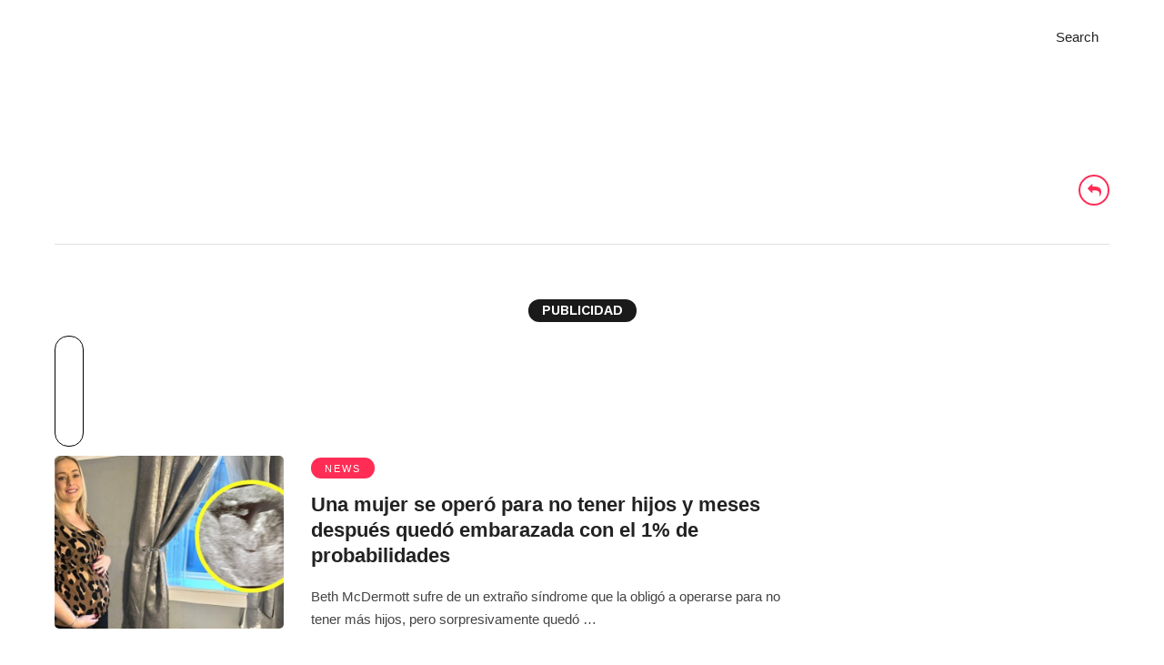

--- FILE ---
content_type: text/css
request_url: https://www.playgroundweb.com/wp-content/themes/grandmagazine/css/screen.css
body_size: 18937
content:
@import url(reset.css);@import url(wordpress.css);blockquote h2,blockquote h3,body{font-weight:400}.logo_container,blockquote:after,blockquote:before{left:50%;position:absolute}.mobile_menu_wrapper,body,body.js_nav .mobile_menu_wrapper{-webkit-overflow-scrolling:touch}#footer,body{word-wrap:break-word}#footer_browse_category,#toTop,.browse_author_wrapper li,.footer_photostream_wrapper,.fullwidth_comment_wrapper h5.comment_header,.gallery_a_title,.logo_container,.mobile_menu_wrapper .sidebar_wrapper .sidebar .content .sidebar_widget li .social_wrapper ul,.post_header blockquote p,.textcenter,.woocommerce-page nav.woocommerce-pagination ul li a,.woocommerce-page nav.woocommerce-pagination ul li span.current,blockquote,h5.related_post,table#wp-calendar thead tr th{text-align:center}body{background:#fff;font-family:Hind,'Helvetica Neue',Arial,Verdana,sans-serif;padding:0;margin:0;color:#444;-webkit-font-smoothing:antialiased;font-size:15px;line-height:1.7}#sub_menu li a,.mobile_main_nav li a,.top_contact_info_container,h1,h2,h3,h4,h5,h6,h7{font-family:Hind,Georgia,Arial,Verdana,sans-serif}#content_wrapper .inner,.one_fourth.gallery4.static,.one_half.gallery2.static,.one_third.gallery3.static,body.js_nav,body.overflow_hidden{overflow:hidden}body.loading #wrapper{opacity:.3}body.notouch{-webkit-overflow-scrolling:auto!important}.floatleft,.woocommerce .widget_price_filter .price_slider_amount .button,.woocommerce-page .widget_price_filter .price_slider_amount .button{float:left!important}.floatright{float:right!important}#page_content_wrapper .inner .sidebar_content.three_cols .type-post.first,#page_content_wrapper .inner .sidebar_content.three_cols .type-post[data-column=first],#page_content_wrapper .inner .sidebar_content.two_cols .type-post:nth-child(odd),.browse_author_wrapper .display_name,.divider,.one_sixth:nth-child(6n)+1,.ri-grid ul:after,.woocommerce #content div.product,.woocommerce div.product,.woocommerce-page #content div.product,.woocommerce-page div.product,br.clear{clear:both}#wrapper{float:left;width:100%;-webkit-transition:-webkit-transform .5s;-moz-transition:transform .5s;-o-transition:-o-transform .5s;transition:transform .5s;padding-top:112px}#wrapper.hasbg,#wrapper.menu_transparent{padding-top:0!important}hr{height:1px;border:0;border-top:1px solid #ebebeb;background:0 0;margin:auto;width:100%;clear:both}hr.title_break{width:50px;display:block;margin:auto auto 20px;border-color:#222;border-top:2px solid #222}hr.title_break.small{width:30px;margin-top:5px;margin-bottom:10px;border-width:1px}hr.title_break.small.list{margin:inherit;margin-top:5px;margin-bottom:10px}hr.title_break.slider{width:70px;border-top:1px solid #222;margin-top:10px}a{color:#222;text-decoration:none;-webkit-transition:.2s linear;-moz-transition:.2s linear;-ms-transition:.2s linear;-o-transition:.2s linear;transition:.2s linear}.post_header h5 a:active,.post_header h5 a:hover,a:active,a:hover{color:#000;text-decoration:none}.mobile_menu_wrapper #searchform,.mobile_menu_wrapper .widget_search #searchform input[type=text]{background:#333;width:100%}.mobile_menu_wrapper #searchform input[type=text]{background:0 0;width:80%;width:calc(100% - 35px);border:0;display:inline-block;color:#fff}.mobile_menu_wrapper #searchform button{background:0 0;display:inline-block;border:0}#commentform label,#copyright p.attachment,#logo_transparent,#menu_wrapper .nav ul li ul li ul:before,#menu_wrapper div .nav li ul li ul:before,#menu_wrapper div .nav li.megamenu ul li a:after,#menu_wrapper div .nav li.megamenu ul li.hidden>a,#mobile_menu,#sub_menu li ul a:after,#wrapper .top_bar.scroll #logo_normal,#wrapper.menu_transparent #logo_normal,.fullwidth_comment_wrapper:empty,.header_style_wrapper.nofixed,.logged-in-as,.logo_wrapper.hidden,.mobile_main_nav li ul.sub-menu{display:none}.mobile_menu_wrapper #searchform button i{color:#fff;font-size:13px;opacity:.5}.mobile_menu_wrapper .widget_search #searchform{background:0 0!important;width:100%}h1{font-size:34px}h2{font-size:30px}h3{font-size:26px}#autocomplete li strong,.author_social li i,.fullwidth_comment_wrapper h4,h3#reply-title,h5{font-size:18px}.post_icon_hot i,.post_icon_trend i,blockquote h2,h4{font-size:22px}.comment .right h7,h6,h7{font-size:16px}h1,h2,h3,h4,h5,h6,h7{color:#222;letter-spacing:0;font-weight:600}#menu_back,.space{margin-bottom:5px}.middle{vertical-align:-30%}#logo_right_button a i,img.mid_align{vertical-align:middle}code,pre,tt{font:12px/1.5 'andale mono','lucida console',monospace;padding:15px 10px;display:block;overflow:auto;margin:20px 0;width:92%;border:0;color:#000;border-top:1px solid #ccc;border-bottom:1px solid #ccc}#reponse_msg,blockquote{font-weight:700}#respond.comment-respond,blockquote{padding-top:30px}img.mid_align{margin-right:5px;border:0}.fullwidth_comment_wrapper{width:100%;float:left;border-top:1px solid #e1e1e1;padding-top:40px}#autocomplete.visible,#loading_wrapper.loading,#loading_wrapper.loading .loading_indicator,#search_loading_wrapper.loading,#search_loading_wrapper.loading .loading_indicator,#wrapper .top_bar.scroll #logo_transparent,#wrapper.menu_transparent #logo_transparent,.browse_category_wrapper li a,.comment:hover a.comment-reply-link,.dropcap1,.infinite_loading.visible,.post.type-post .post_share.visible,.post.type-post:hover .post_share{display:block}#commentform{margin-left:-1.33333rem}#commentform>p{padding-left:24px;box-sizing:border-box}#commentform>p.form-submit input[type=submit],#page_content_wrapper .sidebar .content .sidebar_widget>li .fb_iframe_widget{margin-top:15px}#commentform p.comment-form-author,#commentform p.comment-form-email,#commentform p.comment-form-url{float:left;width:33.33%}#page_content_wrapper .inner .sidebar_content #commentform p.comment-form-author,#page_content_wrapper .inner .sidebar_content #commentform p.comment-form-email,#page_content_wrapper .inner .sidebar_content #commentform p.comment-form-url{width:33.33%}::-webkit-input-placeholder{color:#999}:-moz-placeholder{color:#999}::-moz-placeholder{color:#999}:-ms-input-placeholder{color:#999}#contact_form,#footer ul.sidebar_widget>li.widget_mc4wp_form_widget .mc4wp-form-fields input[type=email],#footer ul.sidebar_widget>li.widget_mc4wp_form_widget .mc4wp-form-fields label,#page_content_wrapper .inner .sidebar_content.three_cols .type-post.margintop,#page_content_wrapper .sidebar .content .sidebar_widget li.widget_mc4wp_form_widget .mc4wp-form-fields input[type=email],#page_content_wrapper .sidebar .content .sidebar_widget li.widget_mc4wp_form_widget .mc4wp-form-fields label,#page_content_wrapper .sidebar .content .sidebar_widget>li .mc4wp-form,.footer_photostream,.loading_button_wrapper.blog_3cols_newspaper,.loading_button_wrapper.blog_newspaper,.woocommerce div.product div.images,.woocommerce div.product div.summary,li.widget_mc4wp_form_widget .mc4wp-form-fields input[type=email],li.widget_mc4wp_form_widget .mc4wp-form-fields label{margin-top:20px}#autocomplete li:first-child,#page_content_wrapper .sidebar .content .posts.blog.withthumb,#reponse_msg,.page_content_wrapper .sidebar .content .posts.blog.withthumb,.page_title_wrapper .title_break,.woocommerce #reviews #comments ol.commentlist,.woocommerce .cart-collaterals .shipping_calcuLator,.woocommerce-page #reviews #comments ol.commentlist,.woocommerce-page .cart-collaterals .shipping_calcuLator,div.wpcf7{margin-top:10px}#commentform input[type=email],#commentform input[type=text],#commentform input[type=url],#commentform textarea,#contact_form input[type=text],#contact_form textarea{width:100%;-moz-box-sizing:border-box;box-sizing:border-box}#commentform input[type=email]:focus,#commentform input[type=text]:focus,#commentform input[type=url]:focus,#commentform textarea:focus,input[type=email]:focus,input[type=password]:focus,input[type=text]:focus,input[type=url]:focus,textarea:focus{background:#f9f9f9}.dropcap1{float:left;margin:-1px 8px 0 0;font-size:70px;line-height:70px;text-shadow:none}blockquote{font-size:28px;color:#222;margin:50px auto 20px;padding-bottom:20px;position:relative;line-height:1.3em;letter-spacing:0}blockquote:before{background:#fff;content:"\f02e";font-family:FontAwesome;padding:0 15px;top:-.6em;color:#ff2d55;-webkit-transform:translateX(-50%);-ms-transform:translateX(-50%);transform:translateX(-50%)}blockquote:after{border-top:1px solid #ff2d55;border-left:0;border-right:0;border-bottom:0;bottom:0;content:"";display:block;margin-left:-4.5em;top:0;width:9em;z-index:-1}#page_content_wrapper .inner .sidebar_content.full_width.nopadding,.page_content_wrapper .inner .sidebar_content.full_width.nopadding,blockquote p{padding:0!important}blockquote h3{font-size:20px}#respond{width:100%;clear:both;float:left}.comment-notes{color:#999;font-size:14px;padding-left:24px!important;margin-top:-5px}#logo_wrapper,#page_content_wrapper .inner .sidebar_content.left_sidebar ul.products,#page_content_wrapper .sidebar .content .posts.blog li,#page_content_wrapper .sidebar .content .sidebar_widget li ul li ul.children,#page_content_wrapper .sidebar .content .sidebar_widget li ul.flickr,.page_content_wrapper .sidebar .content .posts.blog li,.page_content_wrapper .sidebar .content .sidebar_widget li ul.flickr,.post_wrapper.grid_layout,.three_cols.gallery .element.grid{padding:0}.logo_container{display:inline-block;top:0;padding:30px 0;width:auto}body.admin-bar .logo_container{top:32px}body.admin-bar .top_bar.scroll .logo_container{top:0}.logo_align,.nav_wrapper_inner,.overlay_background_content{display:table-cell;vertical-align:middle}.logo_wrapper{margin:0;display:inline-block;line-height:0;-webkit-transition:.1s ease-out;-moz-transition:.1s ease-out;transition:.1s ease-out}#nav_wrapper,.top_bar{-webkit-transition:.3s ease-out;-moz-transition:.3s ease-out;float:left}.top_bar.scroll .logo_wrapper{-ms-transform:scale(.8);-moz-transform:scale(.8);-o-transform:scale(.8);-webkit-transform:scale(.8);transform:scale(.8)}.logo_wrapper img.zoom{transform:scale(.8)!important}.above_top_bar{height:30px;background:#222;position:relative;z-index:3}.header_style_wrapper{width:100%;float:left;position:fixed;top:0;left:0;z-index:3;display:block}body.admin-bar .header_style_wrapper{padding-top:32px}.top_bar{padding:0;box-sizing:border-box;width:100%;background:rgba(256,256,256,.95);transition:.3s ease-out}#footer .sidebar_widget li.widget_mc4wp_widget,#wrapper.menu_transparent .top_bar,.subnav,.woocommerce-page ul.product_list_widget li ins,body #side_menu_wrapper,table thead tr th{background:0 0}#wrapper .top_bar.scroll,.woocommerce table.shop_table.cart thead,.woocommerce-page table.shop_table.cart thead{background:#000}.top_bar.scroll{box-shadow:0 1px 10px rgba(0,0,0,.1)}#footer .sidebar_widget li.widget_nav_menu ul li,#menu_wrapper div .nav li.megamenu ul li:first-child,#page_content_wrapper .sidebar .content .sidebar_widget li.widget_pages ul li,#wrapper.menu_transparent #menu_wrapper,.mobile_menu_wrapper .sidebar_wrapper h2.widgettitle:before,.top_bar.scroll #menu_wrapper,.woocommerce #content nav.woocommerce-pagination ul,.woocommerce #content nav.woocommerce-pagination ul li,.woocommerce nav.woocommerce-pagination ul,.woocommerce nav.woocommerce-pagination ul li,.woocommerce-page #content nav.woocommerce-pagination ul,.woocommerce-page #content nav.woocommerce-pagination ul li,.woocommerce-page nav.woocommerce-pagination ul,.woocommerce-page nav.woocommerce-pagination ul li{border:0}#mobile_menu{cursor:pointer}#menu_wrapper{width:100%;float:left;border-bottom:1px solid #e1e1e1}#nav_wrapper{display:table;text-align:left;max-width:40%;padding:27px 0;transition:.3s ease-out}#menu_border_wrapper .notice,.top_bar.scroll #logo_right_button,.top_bar.scroll #nav_wrapper{padding:10px 0}.top_bar.scroll .logo_container{padding:15px 0}#menu_border_wrapper,#page_caption .page_title_wrapper .page_title_inner,.element.classic3_cols,.element.classic4_cols,a.button.left,input[type=button].left,input[type=submit].left{float:left}#menu_border_wrapper>div,#page_content_wrapper .inner .sidebar_wrapper .sidebar,.page_content_wrapper .inner .sidebar_wrapper .sidebar{width:100%;float:left}#autocomplete{display:none;width:100%}@-moz-document url-prefix(){#autocomplete{margin-top:20px}}#autocomplete ul{margin:0;padding:0;border:0;float:left;list-style:none;width:100%}#autocomplete li{display:block;clear:both;float:left;width:100%;padding:10px 15px 10px 0;box-sizing:border-box}#autocomplete li:last-child{margin-top:10px;border:0}#autocomplete li .ajax_post{float:left;width:calc(100% - 85px);margin-left:15px;margin-top:5px}#autocomplete li .ajax_post.no_post_img,#page_content_wrapper .inner .sidebar_content ul.review-list,.page_content_wrapper .inner .sidebar_content ul.review-list{margin-left:0}#autocomplete li .post_detail,#menu_wrapper .nav ul li.arrow>a:after,#menu_wrapper div .nav li.arrow>a:after{font-size:11px}#autocomplete li:not(.view_all) a,#footer a,#footer a:active,#footer a:hover,.browse_author_wrapper li a{color:#000}#logo_right_button{float:right;padding:27px 0;-webkit-transition:.3s ease-out;-moz-transition:.3s ease-out;transition:.3s ease-out}#logo_right_button a{padding:18px 12px 15px;display:inline-block}#logo_right_button a .logo_right_title,.pagination a.prev_button i{margin-left:5px}.mobile_menu_wrapper{right:0;-webkit-transition:-webkit-transform .2s ease-out;-moz-transition:transform .2s ease-out;-o-transition:-o-transform .2s ease-out;transition:transform .2s ease-out;-webkit-transform:translate(380px,0);-ms-transform:translate(380px,0);transform:translate(380px,0);-o-transform:translate(380px,0);-webkit-backface-visibility:hidden;-webkit-font-smoothing:subpixel-antialiased;width:380px;padding:43px;box-sizing:border-box;background:#111;position:fixed;top:0;height:100%;z-index:999;color:#999}#side_menu_wrapper.overlay_background.share_open,.overlay_background,.overlay_background.share_open{background-color:#fff}body.admin-bar .mobile_menu_wrapper{padding-top:65px}1 body.admin-bar #close_mobile_menu{top:61px}body.js_nav .mobile_menu_wrapper{-webkit-transform:translate(0,0);-moz-transform:translate(0,0);transform:translate(0,0);overflow-y:scroll!important;-webkit-box-shadow:0 -5px 100px rgba(0,0,0,.1);-moz-box-shadow:0 -5px 100px rgba(0,0,0,.1);box-shadow:0 -5px 100px rgba(0,0,0,.1)}#close_browse,#close_mobile_menu,#close_search{position:absolute;top:42px;right:40px;width:20px;border-radius:25px;background:#eee;color:#fff;text-align:center;padding:6px 10px 7px;cursor:pointer;z-index:10;display:block;-webkit-transition:.3s ease-in-out;-moz-transition:.3s ease-in-out;-o-transition:.3s ease-in-out;transition:.3s ease-in-out}#close_browse:hover,#close_mobile_menu:hover,#close_search:hover,#toTop:hover,.fullscreen_share_content #social_share_wrapper ul li a:hover{-webkit-transform:translate(0,-5px);-moz-transform:translate(0,-5px);transform:translate(0,-5px);box-shadow:0 8px 15px rgba(0,0,0,.1);-webkit-transition:.1s;-moz-transition:.1s;transition:.1s}#close_browse.open,#close_mobile_menu.open,#close_search.open{z-index:99}#sub_menu,.mobile_main_nav{margin-top:0;margin-bottom:40px;list-style:none;overflow:hidden;width:100%}#sub_menu .sub-menu{margin-left:15px;list-style:circle}#footer ul.sidebar_widget .posts.blog li a,#page_content_wrapper .posts.blog li a,#page_content_wrapper .sidebar .content .sidebar_widget>li.widget_recent_entries ul li a,#page_content_wrapper.wide,#sub_menu li,.fullwidth_comment_wrapper .comment,.mobile_menu_wrapper .page_content_wrapper,.page_content_wrapper,.page_content_wrapper .posts.blog li a,.page_content_wrapper.wide,.post_content_wrapper.fullwidth,.post_header.full,.ri-grid-size-2,.woocommerce #review_form #respond,.woocommerce #reviews #comments ol.commentlist li,.woocommerce-page #reviews #comments ol.commentlist li{width:100%}#menu_wrapper .nav li.arrow>a:after,#menu_wrapper .nav ul li:not(.megamenu) ul.sub-menu li.arrow>a:after,#menu_wrapper div .nav li.arrow>a:after,#menu_wrapper div .nav li:not(.megamenu) ul.sub-menu li.arrow>a:after{width:auto;text-decoration:inherit;display:inline;height:auto;vertical-align:10%;background-image:none;background-position:0 0;background-repeat:repeat;font-family:FontAwesome;-webkit-font-smoothing:antialiased;float:right}#sub_menu li a,.mobile_main_nav li a{color:#777;width:100%;display:block;font-size:14px;line-height:3em;text-transform:uppercase}#sub_menu>li>a,.woocommerce .product_meta,.woocommerce-page .price_label{font-weight:600}#featured_first_post_wrapper .post_header .post_info_author a,#featured_posts_wrapper .post_header h3 a,#featured_posts_wrapper .post_header h4 a,#footer_menu li a:hover,#page_caption.hasbg .post_info_author a,#page_content_wrapper .sidebar .content .sidebar_widget>li.Custom_Twitter a,#page_content_wrapper .sidebar .content .sidebar_widget>li.Custom_Twitter a:active,#page_content_wrapper .sidebar .content .sidebar_widget>li.Custom_Twitter a:hover,#page_content_wrapper .sidebar .content .sidebar_widget>li.Custom_Twitter h2.widgettitle,#sub_menu li a:active,.footer_bar_wrapper .social_wrapper ul li a,.mobile_main_nav li a:active,.mobile_main_nav li a:hover,.mobile_menu_wrapper .sidebar_wrapper h2.widgettitle,.pagination a:hover,.post_img .post_img_type_wrapper i,.post_info_cat a:hover{color:#fff}.mobile_main_nav li.menu-item-has-children>a:after{font-size:11px;position:absolute;left:320px;font-family:FontAwesome;content:"\f054";margin-top:1px}.mobile_main_nav.mainnav_in{-webkit-animation:.2s mainNavIn;animation:.2s mainNavIn}1.mobile_main_nav.mainnav_out{-webkit-animation:.2s mainNavOut;animation:.2s mainNavOut}#sub_menu.subnav_out{-webkit-animation:.2s subNavOut;animation:.2s subNavOut}#sub_menu.subnav_in{-webkit-animation:.2s subNavIn;animation:.2s subNavIn}#menu_back:before{font-size:12px;margin-right:.7em;position:relative;top:-1px;display:inline;font-family:FontAwesome;content:"\f104"}.overlay_background{opacity:0;visibility:hidden;position:fixed;z-index:-2;top:0;left:0;width:100%;height:100%;-ms-transform:scale(.9);-moz-transform:scale(.9);-o-transform:scale(.9);-webkit-transform:scale(.9);transform:scale(.9);transition:.2s ease-out;-webkit-transition:.2s ease-out;-moz-transition:.2s ease-out}#side_menu_wrapper.overlay_background.share_open,body.overflow_hidden #browse_wrapper.visible,body.overflow_hidden #search_wrapper.visible{-ms-transform:scale(1);-moz-transform:scale(1);-o-transform:scale(1);-webkit-transform:scale(1);transform:scale(1);opacity:1;visibility:visible;z-index:9;overflow:auto}.overlay_background.visible{opacity:1;visibility:visible}body.js_nav #side_menu_wrapper{visibility:visible;opacity:1;-webkit-transform:translate(-380px,0);-moz-transform:translate(-380px,0);transform:translate(-380px,0);z-index:9;background:rgba(256,256,256,.8)}.overlay_background_wrapper{display:table;width:100%;height:100%}.overlay_background_content_inner{width:960px;margin:auto;padding:30px 0;box-sizing:border-box;overflow:auto}.fullscreen_share_content h2,.overlay_background_content_inner h2{font-size:40px}.overlay_background_content_inner input[type=text]#s{width:100%;border-radius:5px;padding:10px 15px}.header_style_wrapper.fixed .top_bar #menu_border_wrapper .notice{margin-top:24px}.nav,.nav_page_number,.subnav{list-style:none;padding:10px 0}#post_filter li,.nav>li,.nav_page_number>li,.post_info_cat,.woocommerce div.product p.price del,.woocommerce div.product span.price del,.woocommerce ul.products li.product .price del{display:inline-block}.nav_page_number{margin-top:2px}#menu_wrapper .nav ul,#menu_wrapper div .nav{list-style:none;display:block;padding:0;margin:0}#menu_wrapper .nav ul li,#menu_wrapper div .nav li{display:inline-block;margin:0;padding:0;background-color:rgba(256,256,256,0)}#menu_wrapper .nav ul li ul li,#menu_wrapper div .nav li ul li{clear:both;width:100%;padding:0!important;margin:0;text-align:left!important}#menu_wrapper .nav ul li:last-child,#menu_wrapper div .nav li:last-child,.above_top_bar .social_wrapper ul li:last-child a,.one_fifth.last,.one_sixth.last,.one_sixth:nth-child(6n){margin-right:0}#menu_wrapper .nav ul li a,#menu_wrapper div .nav li>a{display:inline-block;padding:18px 12px 15px;margin:0 5px 0 0;color:#666;font-size:12px;font-weight:400;font-family:Hind,'Helvetica Neue',Arial,Verdana,sans-serif;text-transform:uppercase;-webkit-transition:padding .3s;-moz-transition:padding .3s;transition:padding .3s}#menu_wrapper .nav ul li a,#menu_wrapper div .nav li>a:first-child{padding-left:0}#wrapper .top_bar.scroll #logo_right_button a,#wrapper .top_bar.scroll #menu_wrapper div .nav>li>a,#wrapper.menu_transparent #logo_right_button a,#wrapper.menu_transparent #menu_wrapper div .nav>li>a,.woocommerce #content table.cart a.remove:hover,.woocommerce table.cart a.remove:hover,.woocommerce-error a,.woocommerce-info a,.woocommerce-message a,.woocommerce-page #content table.cart a.remove:hover,.woocommerce-page table.cart a.remove:hover{color:#fff!important}#menu_wrapper .nav li.arrow>a:after,#menu_wrapper div .nav li.arrow>a:after{content:"\f107";margin-left:8px;line-height:24px}#menu_wrapper .nav ul li a.hover,#menu_wrapper .nav ul li a:hover,#menu_wrapper div .nav li a.hover,#menu_wrapper div .nav li a:hover,#menu_wrapper div .nav>li.current-menu-ancestor>a,#menu_wrapper div .nav>li.current-menu-item>a,#menu_wrapper div .nav>li.current-menu-parent>a{color:#444;z-index:2;position:relative}#menu_wrapper .nav ul li ul,#menu_wrapper div .nav li ul{list-style:none;background:0 0;position:absolute;width:240px;height:0;z-index:-1;margin:0;border:0;-webkit-box-shadow:0 5px 40px rgba(0,0,0,.15);-moz-box-shadow:0 5px 40px rgba(0,0,0,.15);box-shadow:0 5px 40px rgba(0,0,0,.15);border-radius:5px;opacity:0;overflow:hidden;-ms-transform:scale(.8);-moz-transform:scale(.8);-o-transform:scale(.8);-webkit-transform:scale(.8);transform:scale(.8);transition:.1s ease-out;-webkit-transition:.1s ease-out;-moz-transition:.1s ease-out}#menu_wrapper .nav ul li ul li ul,#menu_wrapper div .nav li ul li ul{position:absolute;left:241px;margin-top:-40px;margin-left:0;opacity:0}#menu_wrapper .nav>li:hover>ul,#menu_wrapper .nav>li>ul>li:hover>ul{z-index:9;opacity:1;height:auto;-ms-transform:scale(1);-moz-transform:scale(1);-o-transform:scale(1);-webkit-transform:scale(1);transform:scale(1);overflow:visible}#menu_wrapper .nav ul li ul li a,#menu_wrapper .nav ul li ul li.current-menu-item a,#menu_wrapper .nav ul li.current-menu-item ul li a,#menu_wrapper div .nav li ul li a,#menu_wrapper div .nav li ul li.current-menu-item a,#menu_wrapper div .nav li ul li.current-menu-parent a,#menu_wrapper div .nav li.current-menu-item ul li a,#menu_wrapper div .nav li.current-menu-parent ul li a{display:block;background:0 0;height:auto}#menu_wrapper .nav ul li ul li a,#menu_wrapper div .nav li ul li a,#menu_wrapper div .nav li.current-menu-parent ul li a{width:200px;display:block;border-top:0;margin:0 20px;font-size:11px;padding:10px 0;letter-spacing:0;font-weight:400;text-transform:none;border-bottom:1px solid #e1e1e1;-webkit-transition:color .2s linear,background .2s linear;-moz-transition:color .2s linear,background .2s linear;-ms-transition:color .2s linear,background .2s linear;-o-transition:color .2s linear,background .2s linear;transition:color .2s linear,background .2s linear}#menu_wrapper .nav ul li ul li:last-child>a,#menu_wrapper .nav ul li:last-child>a,#menu_wrapper div .nav li.current-menu-parent ul li:last-child>a,#page_content_wrapper .sidebar .content .sidebar_widget>li.widget_archive ul li:last-child,#page_content_wrapper .sidebar .content .sidebar_widget>li.widget_categories ul li:last-child,#page_content_wrapper .sidebar .content .sidebar_widget>li.widget_meta ul li:last-child,#page_content_wrapper .sidebar .content .sidebar_widget>li.widget_nav_menu ul li:last-child,#page_content_wrapper .sidebar .content .sidebar_widget>li.widget_pages ul li:last-child,.woocommerce #payment ul.payment_methods,.woocommerce .cart-collaterals .cart_totals table tr:first-child td,.woocommerce .cart-collaterals .cart_totals table tr:first-child th,.woocommerce-page #payment ul.payment_methods,.woocommerce-page .cart-collaterals .cart_totals table tr:first-child td,.woocommerce-page .cart-collaterals .cart_totals table tr:first-child th,.woocommerce-page .cart-collaterals .cart_totals tr td,.woocommerce-page .cart-collaterals .cart_totals tr th{border-bottom:0}#menu_wrapper .nav ul li.megamenu>ul,#menu_wrapper div .nav li.megamenu>ul{position:absolute;width:960px;left:0;right:0;margin-left:auto;margin-right:auto;padding:15px;box-sizing:border-box;box-shadow:0 32px 60px rgba(0,0,0,.1)}#menu_wrapper .nav ul li:not(.megamenu) ul.sub-menu li.arrow>a:after,#menu_wrapper div .nav li:not(.megamenu) ul.sub-menu li.arrow>a:after{font-size:11px;margin-left:.5em;line-height:normal;content:"\f105";margin-right:0;margin-top:5px}#menu_wrapper div .nav li.megamenu ul li{display:block;box-sizing:border-box;clear:none;float:left;border-left:1px solid #eee}#menu_wrapper div .nav li.megamenu.col2 ul li{width:50%;padding:0 12px}#menu_wrapper div .nav li.megamenu.col3 ul li{width:33.3%;padding:0 12px}#menu_wrapper div .nav li.megamenu.col4 ul li{width:25%;padding:0 12px;float:none;border:0}#menu_wrapper .nav ul li.megamenu ul li ul,#menu_wrapper div .nav li.megamenu ul li ul{position:relative;width:100%;margin:0;border:0;box-shadow:0 0 0;display:block!important;opacity:1!important;left:0}#menu_wrapper .nav ul li.megamenu ul li ul li,#menu_wrapper div .nav li.megamenu ul li ul li{width:100%!important;border:0!important}#menu_wrapper div .nav li.megamenu ul li>a,#menu_wrapper div .nav li.megamenu ul li>a:active,#menu_wrapper div .nav li.megamenu ul li>a:hover{width:100%;color:#444;box-sizing:border-box;background:0 0;border:0}#menu_wrapper .nav ul li.megamenu ul li ul li a:before,#menu_wrapper div .nav li.megamenu ul li ul li a:before{text-decoration:inherit;-webkit-font-smoothing:antialiased;display:inline;width:auto;height:auto;line-height:normal;vertical-align:10%;background-image:none;background-position:0 0;background-repeat:repeat;font-family:FontAwesome;content:"\f105";float:left;margin-right:8px;margin-top:4px}#menu_wrapper .nav ul li.megamenu ul li ul li a:active,#menu_wrapper .nav ul li.megamenu ul li ul li a:hover,#menu_wrapper div .nav li.megamenu ul li ul li a:active,#menu_wrapper div .nav li.megamenu ul li ul li a:hover{color:#444;background:#f9f9f9;width:auto}#menu_wrapper .nav ul li.megamenu ul li ul li,#menu_wrapper div .nav li.megamenu ul li ul li a{width:auto;display:inline-block;margin-left:20px;padding:7px 20px 7px 5px;border:0!important}@media only screen and (min-width:1100px){#menu_wrapper .nav ul li.megamenu>ul,#menu_wrapper div .nav li.megamenu>ul{max-width:1425px;width:100%;width:calc(100% - 100px);box-sizing:border-box}}.top_contact_info_container{display:table;float:right;height:100%}.top_contact_info{font-size:12px;color:#222;float:right;line-height:30px}.top_contact_info i{margin-right:10px;color:#222;font-size:14px;vertical-align:text-bottom}.top_contact_info span{display:inline-block;margin-left:10px}.social_wrapper.shortcode.light ul li a,.top_contact_info a{color:#444}#top_menu{float:left;display:block;list-style:none}#top_menu li{float:left;margin-right:20px}#top_menu li a{font-size:11px;font-weight:400;color:#222;line-height:30px;text-transform:uppercase;letter-spacing:1px}#footer_browse_category{padding-top:50px;padding-bottom:50px;box-sizing:border-box;border-bottom:1px solid #333}#about_the_author:after,#browse_category:after,#footer_browse_category:after,#page_caption:after,.post_filter_wrapper:after{content:" ";display:block;height:0;clear:both}#footer_browse_category h2{font-size:44px;color:#fff}.footer_photostream_wrapper{margin-top:40px}#post_filter li a i,.footer_photostream_wrapper i,.pagination a.next_button i,.post_attribute i,.post_info_view i{margin-right:5px}.footer_photostream li{width:12.5%;margin:0;display:inline;float:left;line-height:0}.footer_photostream li a{line-height:0}#footer ul.sidebar_widget li ul.flickr li img,.five_cols.gallery.wide .element img,.footer_photostream li img,.four_cols.gallery.wide .element img,.three_cols.gallery.wide .element img,.two_cols.gallery.wide .element img{width:100%;height:auto}.footer_photostream_wrapper h2.widgettitle{text-transform:uppercase;display:inline-block;margin:40px 0 30px}.footer_bar{width:100%;margin:40px auto auto;padding:0 0 10px;float:left;background:#000;clear:both}.footer_bar.noborder,.footer_bar.noborder .footer_bar_wrapper,.social_wrapper.light ul li{border:0!important}#footer{width:100%;margin:auto auto 0;padding-bottom:30px;padding-top:50px;float:left}#footer .sidebar_widget li h2.widgettitle{margin-top:15px;margin-bottom:15px;text-align:left;display:none}#footer .sidebar_widget li.widget_mc4wp_widget h2.widgettitle,.post_info_date a,input[type=text].blur,li.widget_post_views_counter_list_widget .post-excerpt,textarea.blur{color:#999}#footer ul.sidebar_widget{width:960px;list-style:none;margin:auto}#footer ul.sidebar_widget li ul{list-style:none;margin-left:0}#footer ul.sidebar_widget li ul li ul.children{margin-left:10px;margin-bottom:0}#footer ul.sidebar_widget li ul li ul.children li:last-child,#page_content_wrapper .sidebar .content .sidebar_widget li ul li ul.children li:last-child,.page_content_wrapper .sidebar .content .sidebar_widget li ul li ul.children li:last-child,.woocommerce #reviews #comments ol.commentlist li:last-child .comment_container,body.single .post.type-post{border:0;margin-bottom:0}#footer .sidebar_widget.four>li{width:20%;float:left;margin-right:5%}#footer .sidebar_widget.four>li:nth-child(4){margin-right:0;width:25%}#footer .sidebar_widget.three>li{width:31%;float:left;margin-right:2%}#footer .sidebar_widget.three>li:nth-child(3){margin-right:0;width:33%}#footer .sidebar_widget.two>li{width:48%;float:left;margin-right:2%}#footer .sidebar_widget.two>li:nth-child(2){margin-right:0;width:50%}#footer .sidebar_widget.one>li{width:100%;clear:both;float:left;margin-bottom:30px}#footer ul.sidebar_widget li ul.posts.blog li img{width:90px;float:left;border-radius:250px}#footer ul.sidebar_widget li ul.posts.blog li{clear:both!important;float:left;border:0;margin-bottom:20px}#footer ul.sidebar_widget li ul li,#page_content_wrapper ul.flickr{margin:0 0 10px}#footer ul.sidebar_widget li ul li ul.sub-menu{margin-left:15px}#footer ul.sidebar_widget li ul.flickr li{margin:0 2% 0 0;border-bottom:0;width:31%}#copyright{float:left;width:50%;font-size:11px;font-weight:400;margin-bottom:10px;letter-spacing:0;text-align:left}.footer_bar_wrapper{width:960px;margin:0 auto auto;font-size:13px;font-weight:600;-webkit-transition:-webkit-transform .5s;transition:-webkit-transform .5s;-webkit-font-smoothing:antialiased;clear:both;color:#fff;border-top:1px solid #444;padding-top:20px}#toTop{width:20px;border-radius:25px;background:#ff2d55;color:#fff;opacity:0;padding:8px 10px;position:fixed;bottom:7px;right:15px;cursor:pointer;z-index:2;display:block;-webkit-transition:.3s ease-in-out;-moz-transition:.3s ease-in-out;-o-transition:.3s ease-in-out;transition:.3s ease-in-out}#toTop i{font-size:1.5em}#content_wrapper{width:72%;float:left;margin:0}#page_content_wrapper,.page_content_wrapper{width:960px;margin:auto;padding-bottom:40px}#page_content_wrapper img,.ads_wrapper iframe,.ads_wrapper img,.fb_iframe_widget,.fb_iframe_widget iframe,.fb_iframe_widget span,.page_content_wrapper img,.textwidget img{max-width:100%;height:auto}.slider_wrapper.fixed_width,.standard_wrapper{width:960px;margin:auto}#page_content_wrapper .inner .sidebar_content .post.type-post.last_post,#reponse_msg ul li:last-child,.post_header,.sticky .post_button_wrapper,.type-post,p.comment-notes{margin-bottom:20px}.one_fifth .page_content_wrapper,.one_fifth .standard_wrapper,.one_fourth .page_content_wrapper,.one_fourth .standard_wrapper,.one_half .page_content_wrapper,.one_half .standard_wrapper,.one_third .page_content_wrapper,.one_third .standard_wrapper,.two_third .page_content_wrapper,.two_third .standard_wrapper{max-width:100%;width:100%;padding:0}#page_content_wrapper.hasbg.nomargintop,.page_content_wrapper:empty{margin-top:0!important}#page_content_wrapper.fullwidth,1 .page_content_wrapper.fullwidth{width:100%;padding:0}#page_content_wrapper .inner{width:100%;margin:50px auto auto;float:left}#page_content_wrapper .inner .inner_wrapper{padding-top:0;float:left;width:100%}.type-post{width:100%;float:left;position:relative}body.search-results .hentry{float:left;width:100%}.woocommerce #payment div.form-row,.woocommerce-page #payment div.form-row,body.search-results .hentry:first-child{border-top:0}#page_content_wrapper .inner #blog_grid_wrapper.sidebar_content{margin-right:0;padding-right:0;width:690px;box-sizing:border-box;margin-bottom:40px}#page_content_wrapper .inner #blog_grid_wrapper.sidebar_content.left_sidebar{padding-left:20px;padding-right:0}#blog_grid_wrapper.sidebar_content:not(.full_width) .post.type-post{width:46%}#page_content_wrapper .inner .sidebar_content.blog_f .post.type-post{border-bottom:0;margin-bottom:10px}#page_content_wrapper .inner .sidebar_content.two_cols .type-post{float:left;width:48%;margin-right:3.5%;margin-bottom:10px;box-sizing:border-box}#page_content_wrapper .inner .sidebar_content.two_cols.mixed .type-post.first-child,#page_content_wrapper .inner .sidebar_content.two_cols.mixed .type-post:first-child,#page_content_wrapper .inner .sidebar_wrapper .sidebar .content,.page_content_wrapper .inner .sidebar_wrapper .sidebar .content,.post_wrapper.single{width:100%;margin:0}#page_content_wrapper .inner .sidebar_content.two_cols .type-post[data-column=last],.one_half.last{float:right;width:48%;margin-right:0;clear:right}#page_content_wrapper .inner .sidebar_content.three_cols .type-post{float:left;width:31.29%;margin-right:3%;margin-bottom:3;box-sizing:border-box;min-height:415px}#order_review,#page_content_wrapper .inner .sidebar_content.three_cols .type-post .post_header.mixed,#page_content_wrapper .inner .sidebar_content.three_cols .type-post.thumbnail,#page_content_wrapper .sidebar .content .sidebar_widget>li.widget_recent_entries ul li:last-child,.full_width #post_filterable_wrapper.two_cols,.mobile_menu_wrapper .sidebar_wrapper .sidebar .content .sidebar_widget li,.post.type-post:last-child,.post_header .post_detail.grid,.sticky .post_header.mixed,.woocommerce .cart-collaterals,.woocommerce-page .cart-collaterals,1#page_caption.nomargin,body.page-template-blog_f-php .post_excerpt_full{margin-bottom:0}#page_content_wrapper .inner .sidebar_content.three_cols .type-post.sticky{margin-bottom:3%}#page_content_wrapper .inner .sidebar_content.three_cols .type-post[data-column=last]{float:right;margin-right:0;clear:right}.post.type-post.last-child{border:0;margin:0;padding:0}.post_wrapper{padding:20px 0 25px}.blog_grid_content{width:100%;clear:both;box-sizing:border-box;float:left}#page_content_wrapper .sidebar .content .posts.blog li:last-child,.page_content_wrapper .sidebar .content .posts.blog li:last-child,.woocommerce #page_content_wrapper div.product p.price,.woocommerce #review_form #respond p,.woocommerce-page #page_content_wrapper div.product p.price,body.single .post_wrapper{padding-bottom:0}.post_wrapper:first-child{padding:0;border:0}.post_header{width:100%;float:left}#page_content_wrapper .sidebar .content .sidebar_widget>li.widget_recent_entries ul li,body.single .post_header{margin-bottom:30px}.post-password-form,.post_header.mixed,.post_img.featured_content,.search_form_wrapper{margin-bottom:40px}.post_header p,.post_header.single,.post_related .post_header,.shipping_calcuLator h2,.woocommerce #reviews h3{text-align:left}.post_header.search{width:100%;text-align:left}.readmore{font-weight:700;display:inline-block;margin:auto;border-bottom:2px solid #000}.post_header.grid{margin-bottom:15px;width:100%;float:none}.post_header.grid h6{font-size:20px;text-transform:uppercase;letter-spacing:.5px}#page_content_wrapper .inner .sidebar_wrapper a,.page_content_wrapper .inner .sidebar_wrapper a,.post_header h3 a,.post_header h5 a,.post_header h6 a,.post_header.grid h6 a,.post_related strong a,.shipping-calcuLator-button{color:#222}.post_header:not(.single) h5,.two_cols.mixed .hentry.first-child .post_header h5,.two_cols.mixed .hentry:first-child .post_header h5,body.single-post .post_header_title h1{font-size:30px;line-height:1.2em;margin:10px 0}body.single .post_editor .post_header:not(.single) h5{font-size:16px;line-height:1.4em}.post_header h6,.post_header.search h5,.two_cols .post_header h5{font-size:24px;line-height:1.3em}.post_header.search h5{margin:10px 0;font-size:22px}.blog_f.full_width .post_header.search h5{font-size:26px;line-height:1.2em;margin:10px 0}.two_cols.mixed .post_header h5{font-size:22px;line-height:1.3em;margin:10px 0}.post_header h6,.sidebar_content.two_cols:not(.full_width) .post_header h5,.three_cols .post_header h5,body.single .sidebar_content.full_width .post_editor .post_header:not(.single) h5{font-size:20px;line-height:1.3em}.three_cols .post_header.two_third h5{font-size:16px;line-height:1.5em;margin-top:0}.sidebar_content.three_cols:not(.full_width) .post_header h5{font-size:18px;line-height:1.3em;margin:10px 0}.sidebar_content.three_cols.full_width .post_header h5,.sidebar_content.two_cols .post_header h5,table{margin:10px 0}.post_excerpt{width:70%;margin:auto}.post_excerpt br:first:child{display:none}.animate,.post_ft_img{opacity:0}.animate.visible{animation-name:slideUp2;-webkit-animation-name:slideUp2;animation-duration:.6s;-webkit-animation-duration:.6s;animation-timing-function:ease-in-out;-webkit-animation-timing-function:ease-in-out;-webkit-animation-fill-mode:forwards;-moz-animation-fill-mode:forwards;animation-fill-mode:forwards}.post_excerpt.post_tag{width:auto;float:left;margin:40px initial 10px;text-align:left}.post_excerpt.post_tag a{font-size:11px;text-transform:uppercase;letter-spacing:2px;color:#000;display:inline-block;border:2px solid #e0e0e0;padding:3px 15px;margin-right:8px;margin-bottom:8px;border-radius:25px;font-weight:600}.post_excerpt.post_tag a:hover{background:#ff2d55;border-color:#ff2d55;color:#fff}.post_share_text{float:right;margin-top:35px;cursor:pointer;font-size:14px;color:#fff;background:#ff2d55;border-radius:250px;border:2px solid #ff2d55;width:30px;height:30px;text-align:center;line-height:30px;-webkit-transition:color .2s linear,background .1s linear;-moz-transition:color .2s linear,background .1s linear;-ms-transition:color .2s linear,background .1s linear;-o-transition:color .2s linear,background .1s linear;transition:color .2s linear,background .1s linear}.post_share_text:hover{background:#000;border-color:#000}.post_share_text i{font-size:14px}#about_the_author{margin:40px 0;border:4px solid #efefef;padding:30px;box-sizing:border-box}#about_the_author .gravatar{float:left;margin-right:20px;width:100px}#about_the_author .author_detail{float:left;width:calc(100% - 120px)}#about_the_author .author_detail h4{margin-bottom:10px;font-size:16px;font-weight:500;letter-spacing:0}.author_social{list-style:none;display:block;margin:20px 0 0!important}.author_social li{display:inline-block;margin-right:10px}.post_content_wrapper{padding:0;margin:0}.page_tagline,.post_detail,.post_header .post_detail,.recent_post_detail{width:100%;padding:0;float:left;margin:5px 0 0;font-size:13px}.post_header .post_detail.post_date{float:none;margin:auto auto 10px}.post_info_author,.post_info_comment,.post_info_date{font-family:Poppins,Georgia,Arial,Verdana,sans-serif;color:#999;position:relative;display:inline-block;font-size:11px;font-weight:600}.post_info_author{font-weight:700;margin-right:5px}.post_info_author .gravatar{width:20px;height:20px;margin-right:8px;top:-2px}.post_info_comment i{vertical-align:middle;margin-right:5px}.post_info_cat a,.post_info_view{margin-right:8px;display:inline-block}.post_info_date span{display:inline-block;margin-right:8px;position:relative;z-index:2}.sticky .post_info_date span{background:#ffffe0!important}.search_form_wrapper .content{font-size:16px;text-align:center;width:60%;margin:auto auto 40px}.post_header .post_detail.grid{margin-top:5px}.post_header .post_detail.full{width:100%;margin-top:7px;margin-bottom:7px}.comment_date,.post-date,.post_attribute{padding:0;color:#999;letter-spacing:0;font-size:11px;font-weight:600;font-family:Poppins,Georgia,Arial,Verdana,sans-serif;margin-top:5px}.author_label,.post_info_cat a,.post_info_label{text-transform:uppercase;letter-spacing:2px}.post_info_cat a,.post_info_label,.post_info_view{font-size:11px;margin-top:10px;font-weight:500;color:#fff;border-radius:25px;position:relative;text-align:center}.post_info_label{display:inline-block;padding:4px 15px 2px}.author_label{font-size:11px}#footer_menu li ul,#tab-description h2,#wp-calendar caption,.ri-grid-loading:after,.ri-grid-loading:before,.ri-loading-image,.wc-forward a:after,.wc-forward:after,.woocommerce #reviews #comments h2,.woocommerce .cart-collaterals .shipping_calcuLator .shipping-calcuLator-button:after,.woocommerce .term-description89,.woocommerce .widget_shopping_cart .cart_list li a.remove,.woocommerce .woocommerce-message a.button,.woocommerce-page #reviews #comments h2,.woocommerce-page .cart-collaterals .shipping_calcuLator .shipping-calcuLator-button:after,.woocommerce-page ul.product_list_widget li .star-rating,.woocommerce.widget_shopping_cart .cart_list li a.remove,body.category .post_info_cat,body.single .post-views,h1.page-title{display:none}.post_info_cat a{margin-bottom:5px;background:#ff2d55;padding:3px 15px 2px}#footer ul.sidebar_widget>li.widget_mc4wp_form_widget h2.widgettitle,#page_caption .page_title_wrapper,#page_content_wrapper .sidebar .content .sidebar_widget li:first-child,#page_content_wrapper .social_wrapper.shortcode ul,.page_content_wrapper .sidebar .content .sidebar_widget li:first-child,.post_img.one_third,.post_related .post_img,.two_third.last .post_info_cat a,body.logged-in .fullwidth_comment_wrapper #commentform textarea,body.single .mashsb-container:first-child,body.single .post_info_cat,ul.children .comment:first-child{margin-top:0}.post_info_cat.list{text-align:left;margin-top:0}.post_info_view{margin-bottom:5px;padding:4px 15px 2px;background:rgba(0,0,0,.4)}.post_img .post_info_view{position:absolute;bottom:15px;right:10px;line-height:1.5em}.post_img.one_third .post_info_view,.sidebar_content.three_cols:not(.full_width) .post_img .post_info_view{bottom:10px;right:5px}.post_img.small .post_info_view{bottom:7px;right:2px}.post_type_icon{float:left;margin-right:0;-webkit-border-radius:60px;-moz-border-radius:60px;border-radius:60px;width:30px;height:30px;padding:5px;display:block;text-align:center;background:#222}.search_thumb,.search_thumb img{width:70px;height:70px}body.search-results .post_type_icon{margin-right:15px}.post_type_icon i{font-size:16px;display:block;position:relative;top:50%;line-height:30px}.post_type_icon a{color:#fff!important;display:block}.search_thumb{float:left;border-radius:250px;overflow:hidden;position:relative;margin-top:5px}.post_detail_wrapper{float:left;width:96%;margin:0 0 10px}.gravatar{position:relative;overflow:hidden;float:left;width:100px;height:100px;border-radius:200px}.comment .gravatar{width:60px;height:60px}.comment .right,.fullwidth_comment_wrapper .comment .right,.fullwidth_comment_wrapper.sidebar .comment .right{width:calc(100% - 85px)}body.author #page_caption .gravatar{width:80px;height:80px;margin-right:15px}.gravatar img,.one_fifth img,.one_fourth img,.one_half img,.one_third img,.two_third img{max-width:100%!important;height:auto}#page_caption h1{line-height:1.2em;margin:10px 0}#page_content_wrapper .sidebar .content .sidebar_widget li.widget_mc4wp_form_widget .mc4wp-form-fields input[type=submit],body.author #page_caption h1,li.widget_mc4wp_form_widget .mc4wp-form-fields input[type=submit]{margin-top:-5px}#about_the_author .header span{display:block;padding:10px 0 10px 20px;font-size:14px}#about_the_author .thumb{width:80px;float:left;margin:20px 0 0 20px}#about_the_author .thumb img{padding:3px;width:50px}#about_the_author .description{width:550px;float:left;padding:0 0 0 20px}.comment .left img.avatar,.social_wrapper.large ul li{width:50px;height:50px}.comment{width:100%;padding:30px 0 25px;float:left;border-bottom:1px dotted #e1e1e1}.comment .left{float:left;margin-right:15px}.comment .right{float:left;margin-left:25px;padding:0}.fullwidth_comment_wrapper.sidebar .comment .right.fullwidth{width:100%;margin-left:0}.comment .right p,.pagination:empty{margin:0;padding:0}.comment .right strong{font-weight:#fff}#page_content_wrapper .inner .sidebar_content ul.children{width:100%;float:left;margin-left:0;padding-left:30px;box-sizing:border-box}#page_content_wrapper ul,#reponse_msg ul:empty,.comment_date,.one_fourth.portfolio4,.one_half.gallery2.filterable.portfolio_type,.one_third.filterable.gallery3.portfolio_type,.social_share_wrapper.shortcode,.woocommerce div.product div.images figure,.woocommerce div.product div.summary figure{margin:0}ul.children .comment{width:100%;margin:0;padding:30px 0 25px;float:left}.social_wrapper{width:100%;margin:20px 0 5px;text-align:center}#menu_wrapper .social_wrapper{width:auto;margin:0;left:10px;text-align:left;position:absolute}.footer_bar_wrapper .social_wrapper{width:50%;float:right;text-align:right;margin:0}.above_top_bar .social_wrapper{margin:0;float:right;width:auto}.social_wrapper.shortcode,.social_wrapper.shortcode ul{margin:0;text-align:left}.social_wrapper ul{list-style:none;margin-left:0!important;text-align:left}.above_top_bar .social_wrapper ul,.footer_bar_wrapper .social_wrapper ul{text-align:right}#page_content_wrapper .social_wrapper ul{list-style:none;margin-top:12px}#page_content_wrapper .sidebar .content .sidebar_widget li .social_wrapper.shortcode ul{padding:0;margin:0;text-align:center}.social_wrapper ul li,.social_wrapper.small ul li{display:inline-block;margin-right:15px}#logo_wrapper .social_wrapper ul li,#menu_wrapper .social_wrapper ul li{margin-right:10px}.social_wrapper.shortcode ul li,.social_wrapper.small.shortcode ul li{margin:0 5px 10px!important}.footer_bar_wrapper .social_wrapper ul li{background:0 0!important;border:0!important;width:16px;height:16px;margin-left:5px;float:right}.above_top_bar .social_wrapper ul li{background:0 0;border:0;width:auto;height:auto;margin-right:0}.social_wrapper.shortcode ul li{clear:none!important;float:none!important;width:auto!important;display:inline-block!important}.social_wrapper.shortcode ul li a{display:block;width:40px;height:40px;color:#fff!important;background:#000;border-radius:250px;line-height:40px;text-align:center}.social_wrapper.shortcode ul li a i{position:relative;top:1px}.fullscreen_share_content #social_share_wrapper ul li a.facebook,.social_wrapper.shortcode ul li.facebook a{background:#2d5f9a}.fullscreen_share_content #social_share_wrapper ul li a.twitter,.social_wrapper.shortcode ul li.twitter a{background:#00c3f3}.fullscreen_share_content #social_share_wrapper ul li a.pinterest,.social_wrapper.shortcode ul li.pinterest a{background:#bd081c}.fullscreen_share_content #social_share_wrapper ul li a.google,.social_wrapper.shortcode ul li.google a{background:#db4437}.social_wrapper.shortcode ul li.flickr a{background:#ff0084}.social_wrapper.shortcode ul li.vimeo a{background:#00adef}.social_wrapper.shortcode ul li.tumblr a{background:#36465d}.social_wrapper.shortcode ul li.dribbble a{background:#ea4c89}.social_wrapper.shortcode ul li.linkedin a{background:#0077b5}.social_wrapper.shortcode ul li.instagram a{background:#405de6}.social_wrapper.shortcode ul li.behance a{background:#1769ff}.sidebar_content ul li .social_wrapper.shortcode,.sidebar_content ul li .social_wrapper.shortcode ul{text-align:center!important}.social_wrapper ul li a{opacity:1;display:block;line-height:0;color:#222}.mobile_menu_wrapper .sidebar_wrapper h2.widgettitle span{background:0 0;padding-left:0;padding-right:0}.above_top_bar .social_wrapper ul li a{display:inline-block;color:#fff;padding:0;margin-left:5px;margin-right:5px;line-height:30px}.above_top_bar .page_content_wrapper,a.button.center,input[type=button].center,input[type=submit].center{margin:auto}#post_filter li a:hover,#social_share_wrapper a:hover,.footer_bar_wrapper .social_wrapper ul li a:active,.footer_bar_wrapper .social_wrapper ul li a:hover,.one_fourth.gallery4.classic a:hover .portfolio_classic_icon_wrapper,.one_half.gallery2.classic a:hover .portfolio_classic_icon_wrapper,.social_share_wrapper.shortcode a:hover,.social_wrapper ul li:hover a img,.social_wrapper.shortcode ul li a img,.woocommerce #page_content_wrapper a.button:hover,.woocommerce-page #page_content_wrapper a.button:hover,.woocommerce.columns-4 ul.products li.product a.add_to_cart_button:hover{opacity:1}.social_wrapper ul li a i,.social_wrapper.small ul li a i{line-height:18px;font-size:18px}#menu_wrapper .social_wrapper ul li a i{line-height:52px;font-size:14px}.above_top_bar .social_wrapper ul li a i{font-size:14px;line-height:18px}.footer_bar_wrapper .social_wrapper ul li a i{line-height:20px;font-size:18px}.social_wrapper.large ul li a i{line-height:32px;font-size:24px}.above_top_bar .social_wrapper ul li:hover{background:0 0!important;opacity:1}.social_wrapper ul li a img{opacity:.4}#page_caption{padding:30px 0;width:960px;margin:0 auto auto;border-bottom:1px solid #e1e1e1}#page_caption.hasbg,.post_featured_content_bg{height:500px;position:relative;top:0;right:0;width:100%;border:0;padding:0;background-repeat:no-repeat;background-size:cover;background-position:center center;margin-bottom:0;z-index:2;margin-top:0}#page_caption.noborder,#page_caption.static_title{padding-bottom:40px;padding-top:40px}#featured_first_post_wrapper:after,#page_caption.hasbg:after{content:"";position:absolute;top:0;right:0;bottom:0;left:0;background:0 0;background-image:-webkit-gradient(linear,left top,left bottom,from(transparent),color-stop(50%,transparent),color-stop(60%,rgba(0,0,0,.05)),color-stop(93%,rgba(0,0,0,.6)),to(rgba(0,0,0,.59)));background-image:-webkit-linear-gradient(transparent 0,transparent 50%,rgba(0,0,0,.05) 60%,rgba(0,0,0,.6) 93%,rgba(0,0,0,.59) 100%);background-image:linear-gradient(transparent 0,transparent 50%,rgba(0,0,0,.05) 60%,rgba(0,0,0,.6) 93%,rgba(0,0,0,.59) 100%)}#page_caption .page_title_wrapper,.page_title_wrapper{width:100%;margin:30px auto auto}#page_caption.hasbg .page_title_wrapper{position:absolute;bottom:30px;z-index:2;width:100%}#page_caption.hasbg h1,h1.hasbg{color:#fff;float:none}#page_caption.noborder{border-bottom:0}#page_caption.hasbg h1.withtopbar,#page_caption.hasbg.notransparent h1.withtopbar,h1.hasbg.withtopbar{margin-top:160px}#page_caption .return_home{float:right;border-radius:25px;width:30px;height:30px;border:2px solid #ff2d55;line-height:32px;background:0 0;color:#ff2d55;text-align:center;margin-top:20px}#page_caption.hasbg .return_home{border-color:#fff;color:#fff}.page_tagline{width:auto;margin:-10px auto auto;border-top:0;float:none}#page_caption.hasbg .page_tagline{color:#fff;border:0;padding-top:0;opacity:.8}.review-wrapper{margin-bottom:30px;-webkit-box-shadow:0 5px 40px rgba(0,0,0,.15);-moz-box-shadow:0 5px 40px rgba(0,0,0,.15);box-shadow:0 5px 40px rgba(0,0,0,.15)}.review-total-wrapper span.review-total-box{text-align:center;font-size:50px;color:#222}.review-title{font-size:24px;font-weight:700;text-align:center}#page_content_wrapper 3014,.loaded_no_results,.review-list li span,label{font-size:11px;letter-spacing:2px;text-transform:uppercase}#page_content_wrapper 3014{color:#222;margin-top:10px!important}#page_content_wrapper .inner .sidebar_wrapper ul.sidebar_widget li.widget_nav_menu ul.menu li.current-menu-item a,#page_content_wrapper .sidebar .content .sidebar_widget li ul li.recentcomments .comment-author-link,.page_content_wrapper .inner .sidebar_wrapper ul.sidebar_widget li.widget_nav_menu ul.menu li.current-menu-item a,.review-summary-title strong,h1.product_title{font-weight:700}.review-list li span{color:#222;font-weight:700}.browse_category_wrapper{margin-top:40px;list-style:none}.browse_category_wrapper li a img{-webkit-border-top-left-radius:5px;-webkit-border-top-right-radius:5px;-moz-border-radius-topleft:5px;-moz-border-radius-topright:5px;border-top-left-radius:5px;border-top-right-radius:5px;width:100%}.browse_category_wrapper li a .browse_category_name{width:100%;text-align:center;font-size:14px;font-weight:700;background:#efefef;color:#000;margin-top:-10px;-webkit-border-bottom-right-radius:5px;-webkit-border-bottom-left-radius:5px;-moz-border-radius-bottomright:5px;-moz-border-radius-bottomleft:5px;border-bottom-right-radius:5px;border-bottom-left-radius:5px;padding:15px 10px;box-sizing:border-box}.browse_author_wrapper{margin-top:10px;list-style:none}.browse_author_wrapper li a .gravatar{width:100%;height:auto;overflow:hidden}.browse_author_wrapper li a img{width:100%;border-radius:200px}.mashsb-container{padding-top:0;padding-bottom:20px;margin-top:30px;clear:both}.mashsb-count{color:#ff2d55}.post.type-post .post_share{color:#444;display:none}.post_img{position:relative;height:auto;text-align:center;float:left;line-height:0;width:100%;margin:0 0 15px;-webkit-transition-duration:.2s;-moz-transition-duration:.2s;-o-transition-duratio23n:0.2s;transition-duration:.2s}.post_editor,.post_img.small,.sidebar_content.three_cols .post_img,.sidebar_content.two_cols .post_img{margin-bottom:10px}.post_img:hover{zoom:1;-webkit-opacity:1;-moz-opacity:1;-webkit-transform:translateY(-4px);-moz-transform:translateY(-4px);-o-transform:translateY(-4px);-ms-transform:translateY(-4px);transform:translateY(-4px);-webkit-box-shadow:0 22px 40px rgba(0,0,0,.15);-moz-box-shadow:0 22px 40px rgba(0,0,0,.15);box-shadow:0 22px 40px rgba(0,0,0,.15)}.post_img img{border-radius:5px;width:100%!important;height:auto!important}.post_img .post_img_type_wrapper{width:40px;height:40px;position:absolute;right:20px;top:20px;background:rgba(0,0,0,.4);border-radius:250px;text-align:center;font-weight:600;line-height:42px;-ms-transform:scale(.7);-moz-transform:scale(.7);-o-transform:scale(.7);-webkit-transform:scale(.7);transform:scale(.7);transition:.1s ease-out;-webkit-transition:.1s ease-out;-moz-transition:.1s ease-out;opacity:0}.post_img.one_third .post_img_type_wrapper,.post_img.small .post_img_type_wrapper,.sidebar_content.three_cols:not(.full_width) .post_img .post_img_type_wrapper{top:10px;right:10px}.post_img:hover .post_img_type_wrapper{-ms-transform:scale(1);-moz-transform:scale(1);-o-transform:scale(1);-webkit-transform:scale(1);transform:scale(1);opacity:1}.post_editor,.post_more,.post_related{margin-top:30px;float:left}body.single .post_img img{width:auto}#social_share_wrapper,.social_share_wrapper{margin-left:0!important;margin-top:20px;padding-top:20px;margin-bottom:20px;text-align:center;clear:both}#pp_ads_global_before_footer,.loaded_no_results,.loading_button_wrapper{padding-top:40px;clear:both}#social_share_wrapper a i,.social_share_wrapper.shortcode a i{font-size:20px}#social_share_wrapper a,.social_share_wrapper.shortcode a{opacity:.3;-webkit-transition:.3s ease-in-out;-moz-transition:.3s ease-in-out;-o-transition:.3s ease-in-out;transition:.3s ease-in-out}#social_share_wrapper h5,.social_share_wrapper.shortcode h5{display:inline-block;margin-bottom:5px}#social_share_wrapper ul,.social_share_bubble ul,.social_share_wrapper.shortcode ul{display:block;clear:both;list-style:none;margin:0;margin-left:0!important}#social_share_wrapper ul li,.social_share_bubble ul li,.social_share_wrapper.shortcode ul li{display:block;margin:0 0 5px}.social_share_wrapper.shortcode ul li{display:inline-block;margin:0 10px;border-left:0!important}.social_share_bubble ul li{display:inline-block;margin:0 7px;font-size:14px},#social_share_wrapper.inline,.social_share_bubble.inline{text-align:center;border:0;margin-top:30px}#fullscreen_share_wrapper{display:table;width:100%;height:100%;z-index:9;color:#fff;position:relative;visibility:hidden}.fullscreen_share_content{display:table-cell;vertical-align:middle;position:relative;text-align:center}.fullscreen_share_content .page_tagline{top:-5px;position:relative}.fullscreen_share_content #social_share_wrapper ul li{display:inline-block;margin:0 20px}.fullscreen_share_content #social_share_wrapper ul li a{opacity:1;color:#fff;display:inline-block;border-radius:250px;width:70px;height:70px;background:#000;text-align:center}.fullscreen_share_content #social_share_wrapper ul li a i{font-size:2.2em;line-height:70px}.fullscreen_share_content #social_share_wrapper ul li a.mail{background:#007aff}.post_icon_hot,.post_icon_trend{display:inline-block;width:40px;height:40px;line-height:45px;text-align:center;vertical-align:middle;border-radius:25px;background:#ff3b30;color:#fff;margin-right:5px;margin-bottom:10px}.post_icon_trend{background:#007afe}.post_img .post_icon_wrapper{position:absolute;top:5px;left:5px;-ms-transform:scale(.8);-moz-transform:scale(.8);-o-transform:scale(.8);-webkit-transform:scale(.8);transform:scale(.8);transition:.1s ease-out;-webkit-transition:.1s ease-out;-moz-transition:.1s ease-out}.post_img:hover .post_icon_wrapper{-ms-transform:scale(1);-moz-transform:scale(1);-o-transform:scale(1);-webkit-transform:scale(1);transform:scale(1);top:-15px;left:10px}.post_filter_wrapper{margin:auto auto 50px;text-align:center}#page_content_wrapper ul#post_filter{margin:10px auto auto;display:inline-block;list-style:none;border-radius:25px;background:#efefef;border:3px solid #efefef;margin-left:0!important;padding:7px 0;float:right}body.home .post_filter_wrapper h2{float:left;text-transform:uppercase;font-size:40px;text-align:left;font-weight:700;line-height:.9}#post_filter li a{padding:7px 20px;color:#000;font-size:16px;font-weight:700;position:relative;top:1px;border-radius:25px;opacity:.3}#post_filter li a.filter_active{background:#ff2d55;opacity:1;color:#fff}#post_filterable_wrapper{position:relative}#post_filterable_wrapper.two_cols{margin-bottom:30px;float:left}#loading_wrapper{display:none;position:absolute;width:100%;height:100%;background:rgba(256,256,256,.9);z-index:2;top:0}#search_loading_wrapper{display:none;width:100%;text-align:center;margin:20px 0 0}#loading_wrapper.paginating{position:relative;width:auto;height:auto;clear:both;margin-bottom:30px}#loading_wrapper .loading_indicator,#search_loading_wrapper .loading_indicator{content:"";display:none;position:absolute;top:200px;left:50%;width:26px;height:26px;margin-left:-13px;border-radius:100px;border:3px solid;border-color:rgba(0,0,0,.7) rgba(0,0,0,.2) rgba(0,0,0,.2) rgba(0,0,0,.7);opacity:.8;z-index:2;-moz-transition:opacity 150ms;-o-transition:opacity 150ms;-webkit-transition:opacity 150ms;transition:opacity 150ms;-moz-animation:.45s linear infinite spin;-webkit-animation:.45s linear infinite spin;animation:.45s linear infinite spin}#search_loading_wrapper .loading_indicator{position:relative;top:0;left:0;margin:0}#loading_wrapper.paginating .loading_indicator{position:relative;top:0}.loading_button_wrapper{text-align:center;border-top:1px dotted #e1e1e1}#load_more_button.button{float:none;border-radius:25px;margin:auto auto 40px;padding:.7em 2.5em .5em;font-size:16px;font-weight:700;color:#000;background:#efefef;border-color:#efefef}.loaded_no_results{text-align:center;font-weight:600;margin-top:10px;border-top:1px dashed #e1e1e1}.mashsb-count{font-size:60px;font-weight:700}.search_form_wrapper #searchsubmit{position:relative;top:-2px;padding:.6em 1.5em .5em}body.single.single-galleries #page_content_wrapper .inner .sidebar_content img{border-radius:5px}.ads_wrapper{text-align:center;clear:both}#pp_ads_global_after_featured{margin-top:60px;clear:both}#pp_ads_single_after_content{margin:10px 0 20px}#pp_ads_single_after_related,#pp_ads_single_before_comment{margin:0 0 30px}.post-password-form label{clear:none;float:left;width:auto;margin-right:5px}input.wpcf7-text,input[type=date],input[type=email],input[type=password],input[type=text],input[type=url],textarea{margin:0;font-family:Hind,'Helvetica Neue',Arial,Verdana,sans-serif;-webkit-appearance:none;box-sizing:border-box;outline:0;background:#fcfcfc}.review-star{z-index:1}div.wpcf7 label{margin-bottom:5px;display:inline}#page_content_wrapper .inner .sidebar_content,.page_content_wrapper .inner .sidebar_content{width:690px;padding:0;float:left;margin-right:10px;position:relative}#page_content_wrapper .inner #portfolio_filter_wrapper.sidebar_content{width:100%;padding-right:0;margin-right:0;border:0}#page_content_wrapper .inner .sidebar_content.left_sidebar,.page_content_wrapper .inner .sidebar_content.left_sidebar{border-right:0;float:right;margin-right:0;margin-left:10px}#page_content_wrapper .inner .sidebar_content.full_width,.page_content_wrapper .inner .sidebar_content.full_width{width:100%;margin-top:0;margin-right:0;border:0}#page_content_wrapper .inner .sidebar_content.full_width.blog_f{box-sizing:border-box;width:100%}#page_content_wrapper .inner .sidebar_content img,.page_content_wrapper .inner .sidebar_content img{max-width:100%;height:auto!important}#page_content_wrapper .inner .sidebar_content div.wp-caption,.page_content_wrapper .inner .sidebar_content div.wp-caption,.woocommerce .top_bar.scroll .logo_wrapper img,.woocommerce-page .top_bar.scroll .logo_wrapper img{max-width:100%}#page_content_wrapper .inner .sidebar_wrapper,.page_content_wrapper .inner .sidebar_wrapper{width:250px;float:right;margin-top:0;margin-left:0;padding:0 10px;box-sizing:border-box}#page_content_wrapper .inner .sidebar_wrapper.left_sidebar{width:250px;margin-right:0;margin-left:0;float:left}.mobile_menu_wrapper .sidebar_wrapper a{color:#777}.mobile_menu_wrapper .sidebar_wrapper{width:100%;margin-top:40px}input.wpcf7-text,input[type=date],input[type=email],input[type=password],input[type=text],input[type=url]{padding:10px;font-size:100%;border:1px solid #e1e1e1;-webkit-transition:.3s linear;-moz-transition:.3s linear;-o-transition:.3s linear;transition:.3s linear;border-radius:5px}.search_form_wrapper .searchform input[type=text]{padding:9px 10px;width:calc(100% - 80px)}input.wpcf7-text:focus,input[type=date]:focus,input[type=email]:focus,input[type=password]:focus,input[type=text]:focus,input[type=url]:focus{background:#f9f9f9;outline:0}.contact_form_wrapper input[type=date],.contact_form_wrapper input[type=email],.contact_form_wrapper input[type=text]{width:46%;display:inline;box-sizing:border-box;margin-right:3%;margin-bottom:3%}.contact_form_wrapper input[type=submit]{float:right;margin-right:4%}.contact_form_response ul{margin-left:20px;margin-bottom:20px}.contact_form_wrapper,.price_slider_wrapper{margin-top:30px}#contact_form input[type=text],#contact_form textarea{margin-bottom:15px;width:97%}div.wpcf7-response-output{padding:20px;text-align:center;font-size:13px}.wpcf7-form input.wpcf7-date,.wpcf7-form input.wpcf7-text,.wpcf7-form textarea{width:100%;box-sizing:border-box}.fullwidth_comment_wrapper #commentform textarea{width:100%;margin-top:20px}.fullwidth_comment_wrapper .post_content_wrapper{background:0 0!important;padding:30px 0!important;width:100%!important}label{clear:both;float:none;width:100%;margin-left:0;margin-bottom:10px;display:block;font-weight:600}.form-allowed-tags,.review-summary,.woocommerce #payment div.payment_box:after,.woocommerce a.added_to_cart,.woocommerce ul.products li.product .ajax_add_to_cart,.woocommerce-page #payment div.payment_box:after,.woocommerce-page a.added_to_cart,.woocommerce-page ul.products li.product .ajax_add_to_cart{display:none!important}textarea{font-size:100%;border:1px solid #e1e1e1;height:200px;overflow:auto;padding:7px 10px;-webkit-transition:.2s linear;-moz-transition:.2s linear;-o-transition:.2s linear;transition:.2s linear;border-radius:5px}.button,a.button,input[type=button],input[type=submit]{display:inline-block;outline:0;cursor:pointer;text-align:center;text-decoration:none;padding:.7em 1.5em .5em;color:#fff;background:#efc337;border:2px solid #efc337;font-size:14px;font-weight:500;font-family:Hind,Georgia,Arial,Verdana,sans-serif;text-shadow:none;-webkit-appearance:none;box-shadow:0 0!important;line-height:1.5!important;border-radius:5px;letter-spacing:0;-webkit-transition:color .2s linear,background .1s linear,opacity .2s linear;-moz-transition:color .2s linear,background .1s linear,opacity .2s linear;-ms-transition:color .2s linear,background .1s linear,opacity .2s linear;-o-transition:color .2s linear,background .1s linear,opacity .2s linear;transition:color .2s linear,background .1s linear,opacity .2s linear}.parallax,.ri-grid ul li a{background-repeat:no-repeat}.pagination a,.post_circle_thumb .popular_order,a.comment-reply-link{border-radius:25px;text-align:center}.post_button_wrapper{width:100%;margin-top:30px}.three_cols .post_button_wrapper,.two_cols .post_button_wrapper{margin-top:30px;margin-bottom:20px}.button.white,.button.white:active,.button.white:hover,a.button.white,a.button.white:active,a.button.white:hover,input[type=button].white,input[type=submit].white{color:#fff;background:0 0;border-color:#fff}.button.whitebg,.button.whitebg:active,.button.whitebg:hover,a.button.whitebg,a.button.whitebg:active,a.button.whitebg:hover,input[type=button].whitebg,input[type=submit].whitebg{background:#fff;color:#000;border-color:#fff}.button.black,.button.black:active,.button.black:hover,a.button.black,a.button.black:active,a.button.black:hover,input[type=button].black,input[type=submit].black{color:#000;border-color:#000}.button.submit,.button.white:active,.button.white:hover,.button:hover,a.button.white:active,a.button.white:hover,a.button:hover,input[type=button]:hover,input[type=submit]:hover{color:#fff;border-color:#222;background:#222}#reponse_msg ul li.error,.error{color:red}a.comment-reply-link{margin:-40px 0 0;float:right;font-size:11px;padding:3px 10px;background:#999;color:#fff;display:none}a.comment-reply-link:hover{color:#fff;opacity:.8}a.button.medium,input[type=button].medium,input[type=submit].medium{font-size:15px;padding:12px 20px 11px}a.button.large,input[type=button].large,input[type=submit].large{font-size:17px;padding:16px 25px 15px}#cancel-comment-reply-link{margin:0 20px 0 10px;font-size:18px}a.button.right,input[type=button].right,input[type=submit].right{float:right}.pagination{margin:0 0 50px;padding-top:20px;float:left;position:relative;width:100%;text-align:center}.pagination a.prev_button{position:absolute;right:0}.pagination a.next_button{position:absolute;left:0}.pagination a i,span.price del span.amount{font-size:13px}.pagination a{font-size:12px;color:#000;font-weight:600;background:#efefef;padding:3px 20px 2px;display:block}.pagination .pagination_page{position:absolute;left:50%;font-size:11px}#page_content_wrapper ol{margin:15px 0 15px 40px}.infinite_loading{width:100%;text-align:center;margin-top:10px;padding:40px 0 0;font-size:30px;display:none}#page_content_wrapper ul.posts.blog{list-style:none;margin-left:0!important;float:left;padding:0;width:100%;box-sizing:border-box}#footer_menu li,#page_content_wrapper .inner .sidebar_content ul,#page_content_wrapper .sidebar .content .sidebar_widget li.widget_pages ul li ul.children,#reponse_msg ul,.page_content_wrapper .inner .sidebar_content ul,.page_content_wrapper .sidebar .content .sidebar_widget li.widget_pages ul li ul.children{margin-left:20px}#page_content_wrapper ul.flickr li img{width:65px;height:auto}#page_content_wrapper .posts.blog li img,#page_content_wrapper .sidebar .content .posts.blog li img,.posts.blog li img,li.widget_post_views_counter_list_widget .post-thumbnail img{float:left;margin:0 10px 10px 0;width:90px;border-radius:250px}.post_circle_thumb{position:relative;overflow:hidden;width:105px;float:left;margin-right:0}.post_circle_thumb .popular_order{position:absolute;bottom:8px;left:0;z-index:2;min-width:30px;min-height:30px;color:#fff;font-weight:600;background:#ff2d55;line-height:30px;font-size:16px}#page_content_wrapper .sidebar .content .posts.blog,#page_content_wrapper .sidebar .content .sidebar_widget,.page_content_wrapper .sidebar .content .posts.blog,.page_content_wrapper .sidebar .content .sidebar_widget{list-style:none;margin-left:0;margin-top:0;padding:0}#page_content_wrapper .sidebar .content .sidebar_widget li,.page_content_wrapper .sidebar .content .sidebar_widget li{margin:40px 0 0;padding:0;float:left;clear:both;width:100%}#page_content_wrapper .sidebar .content .sidebar_widget>li{box-sizing:border-box;clear:both;width:100%;float:left}#page_content_wrapper .sidebar .content .sidebar_widget>li.Custom_Ads,#page_content_wrapper .sidebar .content .sidebar_widget>li.widget_search{border:0;padding:0}#page_content_wrapper .sidebar .content .sidebar_widget>li.widget_archive ul li a,#page_content_wrapper .sidebar .content .sidebar_widget>li.widget_meta ul li a,#page_content_wrapper .sidebar .content .sidebar_widget>li.widget_pages ul li a,#page_content_wrapper .sidebar .content .sidebar_widget>li.widget_recent_comments ul li,#page_content_wrapper .sidebar .content .sidebar_widget>li.widget_recent_comments ul li a,. #page_content_wrapper .sidebar .content .sidebar_widget>li.widget_categories ul li a{padding:0 0 10px;display:inline-block}#page_content_wrapper .sidebar .content .sidebar_widget>li.Custom_Twitter{color:#fff;background:#60caf9;border:0}#page_content_wrapper .sidebar .content .sidebar_widget li select,.page_content_wrapper .sidebar .content .sidebar_widget li select,.textwidget select{margin:10px 0;max-width:100%}#footer ul.sidebar_widget>li.widget_mc4wp_form_widget,#page_content_wrapper .sidebar .content .sidebar_widget>li.widget_mc4wp_form_widget,.mobile_menu_wrapper .sidebar_wrapper .sidebar .content .sidebar_widget li.widget_mc4wp_form_widget{padding:40px 20px;text-align:center;border:5px solid #efefef;color:#999;line-height:1.5em;font-weight:500;box-sizing:border-box}#footer ul.sidebar_widget>li.widget_mc4wp_form_widget{border:0;padding:0 30px}#page_content_wrapper .sidebar .content .sidebar_widget li h2.widgettitle,h2.widgettitle{font-size:13px;display:block;font-family:Hind,Georgia,Arial,Verdana,sans-serif;color:#222;font-weight:600;letter-spacing:2px;text-transform:uppercase;position:relative;margin-bottom:20px;border-bottom:1px solid #222;border-left:0;border-right:0;padding:0 0 8px;width:100%}#footer ul.sidebar_widget>li.widget_mc4wp_form_widget h2.widgettitle,#page_content_wrapper .sidebar .content .sidebar_widget li.widget_mc4wp_form_widget h2.widgettitle,.mobile_menu_wrapper .sidebar_wrapper .sidebar .content .sidebar_widget li.widget_mc4wp_form_widget h2.widgettitle{border:0;text-transform:none;font-size:26px;font-weight:700;color:#ff2d55;letter-spacing:0;text-align:center;padding-bottom:0;margin-bottom:10px;display:block}#footer ul.sidebar_widget>li.widget_mc4wp_form_widget .mc4wp-form-fields input[type=email],#footer ul.sidebar_widget>li.widget_mc4wp_form_widget .mc4wp-form-fields input[type=submit],#page_content_wrapper .sidebar .content .sidebar_widget li.widget_mc4wp_form_widget .mc4wp-form-fields input[type=email],#page_content_wrapper .sidebar .content .sidebar_widget li.widget_mc4wp_form_widget .mc4wp-form-fields input[type=submit],li.widget_mc4wp_form_widget .mc4wp-form-fields input[type=email],li.widget_mc4wp_form_widget .mc4wp-form-fields input[type=submit]{border-radius:5px;width:100%;box-sizing:border-box},#page_content_wrapper .sidebar .content .sidebar_widget li.widget_post_views_counter_list_widget ul li{margin-bottom:10px}#page_content_wrapper .sidebar .content .sidebar_widget li.Grand_Magazine_Categoriess ul li,li.widget_post_views_counter_list_widget{margin-bottom:10px}li.widget_post_views_counter_list_widget .post-thumbnail{position:relative;z-index:2;overflow:hidden;width:105px;float:left;margin-right:0}li.widget_post_views_counter_list_widget .post-title{font-size:16px;font-weight:600;line-height:1.5em}#page_content_wrapper .sidebar .content .sidebar_widget li.Grand_Magazine_Categoriess ul{width:100%;flaot:left;padding:0}2 #page_content_wrapper .sidebar .content .sidebar_widget li.Grand_Magazine_Categoriess ul li a{background:center center/cover no-repeat #000;min-height:110px;line-height:110px;color:#fff;text-align:center;width:100%;padding:0 10px;display:block;border-radius:5px;position:relative;font-size:13px;letter-spacing:2px;text-transform:uppercase;font-weight:700;box-sizing:border-box}#page_content_wrapper .sidebar .content .sidebar_widget li.Grand_Magazine_Categoriess ul li a span{position:relative;z-index:2}#page_content_wrapper .sidebar .content .sidebar_widget li ul,.page_content_wrapper .sidebar .content .sidebar_widget li ul{list-style:none;padding:20px 0 0;margin:0 0 15px}#page_content_wrapper .sidebar .content .sidebar_widget li.widget_nav_menu ul li ul,.page_content_wrapper .sidebar .content .sidebar_widget li.widget_nav_menu ul li ul{margin:5px 0 0 15px;float:left;padding:0}#page_content_wrapper .sidebar .content .sidebar_widget li ul li ul.children,.page_content_wrapper .sidebar .content .sidebar_widget li ul li ul.children{margin-left:15px;margin-bottom:0}#footer .sidebar_widget li ul li,#page_content_wrapper .sidebar .content .sidebar_widget li ul li,.page_content_wrapper .sidebar .content .sidebar_widget li ul li{padding:0;margin-top:0;margin-bottom:5px}#footer .sidebar_widget li ul li{border-color:#000}#footer ul.sidebar_widget li .textwidget,#footer ul.sidebar_widget li ul li:first-child,#page_content_wrapper .sidebar .content .sidebar_widget li ul li:first-child,.page_content_wrapper .sidebar .content .sidebar_widget li ul li:first-child{padding-top:0}#footer ul.sidebar_widget li ul.flickr li:first-child,#page_content_wrapper .sidebar .content .sidebar_widget li ul.flickr li:first-child,.page_content_wrapper .sidebar .content .sidebar_widget li ul.flickr li:first-child{border:0;padding-top:0}#page_content_wrapper .inner .sidebar_wrapper ul.sidebar_widget li.widget_nav_menu ul.menu li a,.page_content_wrapper .inner .sidebar_wrapper ul.sidebar_widget li.widget_nav_menu ul.menu li a{width:100%;box-sizing:border-box;padding:5px 10px 5px 0;display:block}#wp-calendar tr td,#wp-calendar tr th{padding:5px 0;text-align:center;background:0 0}#wp-calendar tr td#next,#wp-calendar tr td#prev{text-transform:uppercase;padding-top:20px}#wp-calendar tr td#next,#wp-calendar tr td#prev,#wp-calendar tr td.pad{background:0 0!important}#wp-calendar{margin:20px 0 0;width:100%}.mobile_menu_wrapper .widget_calendar table tr td,.mobile_menu_wrapper .widget_calendar table tr th{border-color:#555}table tr td,table tr th{padding:20px;text-align:left;font-weight:700;border-bottom:1px solid #e1e1e1}#page_content_wrapper .posts.blog li strong.header,#page_content_wrapper .sidebar .content .posts.blog li strong.header,.page_content_wrapper .posts.blog li strong.header,.page_content_wrapper .sidebar .content .posts.blog li strong.header,table tr td{font-weight:400}#footer table tr td,#footer table tr th{border-bottom:1px solid #000!important}#footer .widget_tag_cloud div a{border-color:#000!important}#footer_menu{float:right;display:block;list-style:none}#footer_menu li{float:left}#footer_menu li a{font-size:11px;font-weight:400;color:#fff}table tfoot tr,table tfoot tr td{background:0 0;border-bottom:0}#page_content_wrapper .sidebar .content .sidebar_widget li ul.flickr li,.page_content_wrapper .sidebar .content .sidebar_widget li ul.flickr li{display:block;float:left;margin:0 0 5px;padding:0 10px 0 0;border:0;clear:none;width:33.3%;box-sizing:border-box}#page_content_wrapper .sidebar .content .sidebar_widget li ul.flickr li img,.page_content_wrapper .sidebar .content .sidebar_widget li ul.flickr li img{width:100%;height:auto;border-radius:5px}.mobile_menu_wrapper .sidebar .content .sidebar_widget li ul.flickr li{width:33.3%}#page_content_wrapper .sidebar .content .sidebar_widget li ul.social_media,.page_content_wrapper .sidebar .content .sidebar_widget li ul.social_media{list-style:none;margin:10px 0 15px -5px;float:left;display:block;padding:0 0 3px}#page_content_wrapper .sidebar .content .sidebar_widget li ul.social_media li,.page_content_wrapper .sidebar .content .sidebar_widget li ul.social_media li{display:block;float:left;margin:0 5px 0 0}#page_content_wrapper .sidebar .content .sidebar_widget li ul.flickr,.page_content_wrapper .sidebar .content .sidebar_widget li ul.flickr,ul.flickr{list-style:none;margin:0;float:left;display:block;clear:both;width:100%;width:calc(100% + 10px)}ul.flickr li{float:left;margin:0 5px 0 0}#page_content_wrapper .sidebar .content .posts.blog,.page_content_wrapper .sidebar .content .posts.blog{list-style:none;margin-bottom:0}#footer ul.sidebar_widget .posts.blog li a,#page_content_wrapper .sidebar .content .posts.blog li a,.page_content_wrapper .sidebar .content .posts.blog li a,.post_related strong{font-size:16px;font-weight:700;line-height:1.4em}.sidebar_content.full_width .post_related strong{font-size:20px;line-height:1.3em;margin:10px 0;display:block}.sidebar_content.full_width .post_more .post_header.search h5{font-size:26px;line-height:1.2em}.post_related strong{font-weight:700;margin-top:5px;display:block}#page_content_wrapper .sidebar .content .posts.blog li,.page_content_wrapper .sidebar .content .posts.blog li{line-height:1em;clear:both;border:0;background:0 0;width:100%;float:left;margin-bottom:10px;padding-top:10px}#page_content_wrapper .posts.blog li,.page_content_wrapper .posts.blog li{float:left;width:49.4%;margin-right:1.2%;margin-bottom:1.2%;padding:20px;box-sizing:border-box;border:1px solid #e1e1e1;display:table;text-align:left;-webkit-transition:background .2s linear;-moz-transition:background .2s linear;-ms-transition:background .2s linear;-o-transition:background .2s linear;transition:background .2s linear}#page_content_wrapper .posts.blog li:nth-child(2n),.page_content_wrapper .posts.blog li:nth-child(2n){margin-right:0;float:right}#page_content_wrapper .sidebar .content .sidebar_widget>li.widget_recent_entries ul li a{display:block;letter-spacing:0!important;font-weight:500}#page_content_wrapper .posts.blog.withthumb li,#page_content_wrapper .sidebar .content .posts.blog.withthumb li,.page_content_wrapper .posts.blog.withthumb li,.page_content_wrapper .sidebar .content .posts.blog.withthumb li{line-height:1.5em;border:0;display:block}#cover_content{position:fixed;top:20%;left:40px;z-index:9}#page_content_wrapper .sidebar .content .textwidget,.page_content_wrapper .sidebar .content .textwidget{margin-top:0;padding:0}.widget_search input#searchsubmit{margin:10px 0 0}.tag_cloud,.widget_tag_cloud div{margin:20px 0 10px}.meta-tags a,.tag_cloud a,.widget_tag_cloud div a{-webkit-transition:background .2s linear,border .1s linear;-moz-transition:background .2s linear,border .1s linear;-ms-transition:background .2s linear,border .1s linear;-o-transition:background .2s linear,border .1s linear;transition:background .2s linear,border .1s linear;font-size:10px!important;text-transform:uppercase;letter-spacing:2px;color:#000;display:inline-block;border:2px solid #e0e0e0;padding:2px 10px 0;margin-right:8px;margin-bottom:12px;border-radius:25px;font-weight:600}.three_cols.gallery .element,.two_cols.gallery .element{margin-right:2%;-webkit-transition:.3s ease-in-out;-moz-transition:.3s ease-in-out;-o-transition:.3s ease-in-out;opacity:1!important}.widget_tag_cloud div a:hover{background:#ff2d55;border-color:#ff2d55;color:#fff!important}.parallax{position:relative;background-size:cover;background-position:50% 50%;z-index:-1}#featured_first_post_wrapper{position:relative;width:100%;height:550px;background-size:cover;background-repeat:no-repeat;background-position:center center}#featured_first_post_wrapper .featured_first_post_link{width:100%;height:100%;position:absolute;top:0;left:0;z-index:3}.background_overlay{background:rgba(0,0,0,.2);width:100%;height:100%;position:absolute;top:0;left:0;z-index:2}#featured_first_post_wrapper .post_header{position:absolute;bottom:0;z-index:2;width:100%}#featured_first_post_wrapper .post_header h2{color:#fff;font-size:36px;line-height:1.2em;margin:10px 0;width:50%}#featured_posts_wrapper{padding:20px 0;background:#fff;float:left;width:100%;color:#c7c7c7}#featured_posts_wrapper .post_header h3{line-height:1.3em;margin:10px 0}#featured_posts_wrapper .post_header h4{line-height:1.3em;margin:10px 0;font-size:18px}#featured_first_post_wrapper iframe,.post_featured_content_bg.notitle iframe,body.single #page_caption iframe{max-height:1000px!important}.one_half{float:left;width:48%;margin-right:3.5%;box-sizing:border-box}.portfolio2filter_wrapper{overflow:hidden;margin:0 12px 0 0;float:left}.one_third,.three_cols.gallery .element,.two_cols.gallery .element{margin-bottom:2%;box-sizing:border-box}.one_half.portfolio2_wrapper{width:50%;margin-bottom:0}.one_fourth.gallery4.classic a,.one_half.gallery2,.one_half.gallery2.classic a,.one_third.gallery3.classic a{width:100%;height:100%;position:relative;overflow:hidden}.two_cols.gallery .element{width:47.8%;transition:.3s ease-in-out}.two_cols.gallery.wide .element{width:50%;margin:0 -1px 0 0}.five_cols.gallery .element.fade,.four_cols.gallery .element.fade,.three_cols.gallery .element.fade,.two_cols.gallery .element.fade{opacity:.2!important}.one_half.gallery2{float:left;margin:0}.one_fourth.gallery4 a,.one_half.gallery2 a,.one_third.gallery3 a{position:relative;line-height:0;display:block}.element.classic2_cols{overflow:hidden;position:relative;width:49.8%;height:auto;margin-right:1px;margin-bottom:1px;float:left}.one_third{width:30.99%;float:left;margin-right:3.5%;position:relative}.one_third.last{margin-right:0!important;float:right;width:30.99%}.one_third.portfolio3_wrapper{width:30%;margin-bottom:0;margin-right:25px}#page_content_wrapper .inner .sidebar_content.full_width.portfolio3_content_wrapper{width:1250px}#page_content_wrapper .inner .sidebar_content.full_width.portfolio4_content_wrapper,.page_content_wrapper.portfolio4_content_wrapper{width:1260px}.page_content_wrapper.portfolio4_content_wrapper{margin-top:50px}.three_cols.gallery .element{width:31.2%;padding:0;transition:.3s ease-in-out;position:relative}.one_fourth.last,.one_third.gallery3.last,.two_third.last{margin-right:0;float:right}.three_cols.gallery.wide .element{width:33.33%;margin:0 -1px 0 0}.sidebar_content.three_cols.gallery .element{width:46%;margin-right:3%;margin-bottom:4%}@media only screen and (min-width:1430px){#page_content_wrapper.fullwidth .three_cols.gallery .element,.page_content_wrapper.fullwidth .three_cols.gallery .element{width:22.4%;margin-bottom:2.5%}}@media only screen and (min-width:1720px){#page_content_wrapper.fullwidth .three_cols.gallery .element,.page_content_wrapper.fullwidth .three_cols.gallery .element{width:17.8%;margin-bottom:2.5%}}@media only screen and (min-width:2200px){#page_content_wrapper.fullwidth .three_cols.gallery .element,.page_content_wrapper.fullwidth .three_cols.gallery .element{width:14.6%;margin-bottom:2.5%}}.one_fifth.gallery5,.one_fourth.gallery4,.one_third.gallery3{position:relative;width:100%;margin:0;overflow:hidden}.one_third.gallery3 img{max-width:100%;display:block;position:relative}.one_fourth.gallery4 .one_fourth_img,.one_third.gallery3 .one_third_img{position:absolute}.one_third.gallery3 a[rel=gallery]{display:block;width:100%;height:100%;position:absolute;z-index:99999;background:#000}.two_third{float:left;width:65.33%;margin-right:3%;box-sizing:border-box}.two_third.last{clear:right}.one_fourth{width:22%;float:left;margin-right:4%;margin-bottom:2%;position:relative;box-sizing:border-box}.four_cols.gallery .element,.one_fifth{margin-right:2%;margin-bottom:2%;box-sizing:border-box}.one_fourth.last{width:22%;clear:right}.four_cols.gallery .element{width:22.9%;padding:0;-webkit-transition:.3s ease-in-out;-moz-transition:.3s ease-in-out;-o-transition:.3s ease-in-out;transition:.3s ease-in-out;opacity:1!important}.four_cols.gallery.wide .element{width:25%;margin:0 -1px 0 0}.five_cols.gallery .element.grid,.four_cols.gallery .element.grid{padding:0;background:0 0}.one_fifth{width:18%;float:left}.five_cols.gallery.wide .element{width:20%;margin:0 -1px 0 0}.one_fifth.gallery5 a{position:relative;display:block;line-height:0}.one_sixth{width:14%;float:left;margin-right:3%;margin-bottom:2%;box-sizing:border-box}.error_box{margin:auto;text-align:center}.error_box .error_type{font-size:200px;letter-spacing:-2px;font-weight:700;color:#000;padding-top:0!important;padding-bottom:0!important;line-height:.8em}.woocommerce .woocommerce-ordering select,.woocommerce .woocommerce-result-count{font-size:14px;font-family:Roboto,'Helvetica Neue',Arial,Verdana,sans-serif}.error_text{font-size:53px;letter-spacing:.5px;color:#222;margin-top:0;text-transform:uppercase;text-align:center;padding:0!important;margin-bottom:10px}.widget_search .searchform input#s{width:100%;width:calc(100% - 50px)}.widget_search .searchform #searchsubmit{padding:.6em 1em .5em!important}.widget_mc4wp_widget input[type=submit]{width:100%;margin-top:5px}.cart-collaterals .cart_totals table,.mejs-container{width:100%!important}#captcha-wrap{border:1px solid #870500;width:270px;-webkit-border-radius:10px;float:left;-moz-border-radius:10px;border-radius:10px;background:#870500;text-align:left;padding:3px;margin-top:3px;height:112px}#captcha-wrap .captcha-box{-webkit-border-radius:7px;background:#fff;-moz-border-radius:7px;border-radius:7px;text-align:center;border:1px solid #fff}#captcha-wrap .text-box{-webkit-border-radius:7px;background:#ffdc73;-moz-border-radius:7px;width:140px;height:48px;float:left;margin:4px;border-radius:7px;text-align:center;border:1px solid #ffdc73}#captcha-wrap .text-box input{width:120px;-webkit-appearance:textfield;padding:1px;background-color:#fff;border-image:initial;-webkit-rtl-ordering:logical;-webkit-user-select:text;cursor:auto;float:none;margin:0}#captcha-wrap .text-box label{color:#333;font-family:helvetica,sans-serif;font-size:11px;width:140px;padding-top:3px;padding-bottom:3px;margin:0;font-weight:400;text-transform:none}#captcha-wrap .captcha-action{float:right;width:117px;background:url(../images/logos.jpg) top right no-repeat;height:44px;margin-top:3px}#captcha-wrap img#captcha-refresh{margin-top:9px;border:1px solid #333;margin-right:6px;cursor:pointer}.mejs-container{background:#333!important}.mejs-container:hover{background:0 0!important;color:#000!important}.animated{visibility:hidden}.fancybox-inner div{max-width:100%!important;height:auto!important}.video-container{position:relative;padding-bottom:56.25%;padding-top:0;height:0;overflow:hidden;margin:0}.video-container embed,.video-container iframe,.video-container object{position:absolute;top:0;left:0;width:100%;height:100%;border-radius:5px}.mejs-overlay-button{display:block;z-index:99999}.slider_wrapper{width:100%;position:relative;overflow:hidden}.slider_wrapper.fixed_width .flex-direction-nav .flex-prev{left:30px}.slider_wrapper.fixed_width .flex-direction-nav .flex-next{right:30px}.slider_wrapper.fixed_width:hover .flex-direction-nav .flex-prev{left:110px}.slider_wrapper.fixed_width:hover .flex-direction-nav .flex-next{right:110px}.post_wrapper.grid_layout .slider_wrapper{min-height:190px;margin-bottom:15px}.ri-grid{margin:auto;position:relative;max-height:0;-webkit-transition:1s ease-in-out;-moz-transition:1s ease-in-out;-o-transition:1s ease-in-out;-ms-transition:1s ease-in-out;transition:1s ease-in-out;overflow:hidden}.ri-grid.visible{max-height:100%}.ri-grid ul{list-style:none;display:block;width:100%;margin:0;padding:0;overflow:hidden;zoom:1}.ri-grid ul:after,.ri-grid ul:before{content:'';display:table}.ri-grid ul li{-webkit-perspective:400px;-moz-perspective:400px;-o-perspective:400px;-ms-perspective:400px;perspective:400px;margin:0;padding:0;float:left;position:relative;display:block;overflow:hidden;background:#000;width:0;height:0}.ri-grid ul li a{display:block;outline:0;position:absolute;left:0;top:0;width:100%;height:100%;-webkit-backface-visibility:hidden;-moz-backface-visibility:hidden;-o-backface-visibility:hidden;-ms-backface-visibility:hidden;backface-visibility:hidden;-webkit-transform-style:preserve-3d;-moz-transform-style:preserve-3d;-o-transform-style:preserve-3d;-ms-transform-style:preserve-3d;transform-style:preserve-3d;-webkit-background-size:100% 100%;-moz-background-size:100% 100%;background-size:cover;background-position:center center;background-color:#333;-webkit-box-sizing:content-box;-moz-box-sizing:content-box;box-sizing:content-box}.ri-grid-size-1{width:55%}.ri-grid-size-3{width:100%;margin-top:0}.ri-shadow:after,.ri-shadow:before{content:"";position:absolute;z-index:-2;bottom:15px;left:10px;width:50%;height:20%;max-width:300px;max-height:100px;box-shadow:0 15px 10px rgba(0,0,0,.7);-webkit-transform:rotate(-3deg);-moz-transform:rotate(-3deg);-ms-transform:rotate(-3deg);-o-transform:rotate(-3deg);transform:rotate(-3deg)}.ri-shadow:after{right:10px;left:auto;-webkit-transform:rotate(3deg);-moz-transform:rotate(3deg);-ms-transform:rotate(3deg);-o-transform:rotate(3deg);transform:rotate(3deg)}.ri-grid-loading .ri-loading-image{position:relative;left:100%;margin:50px auto;display:block;text-align:center}.woocommerce ul.products li.product,.woocommerce-page ul.products li.product{width:31.66%;margin-right:2.5%;margin-bottom:2.5%;overflow:hidden;padding:20px;box-sizing:border-box;background:#fff;clear:none;border:1px solid #e1e1e1;border-radius:5px;-webkit-transition-duration:.2s;-moz-transition-duration:.2s;-o-transition-duration:.2s;transition-duration:.2s}.woocommerce .woocommerce-ordering select{border-radius:5px;background:0 0;-moz-appearance:none;appearance:none;cursor:pointer;border:1px solid #e1e1e1;padding:5px 10px}.woocommerce ul.products li.product .price{font-family:Roboto,'Helvetica Neue',Arial,Verdana,sans-serif;color:#444;font-size:1.5em;font-weight:700}.woocommerce ul.products li.product .button{background:0 0;padding:0;text-transform:none;font-size:12px;font-family:Roboto,'Helvetica Neue',Arial,Verdana,sans-serif;letter-spacing:0;font-weight:400}.woocommerce #content .quantity input.qty,.woocommerce .quantity input.qty,.woocommerce-page #content .quantity input.qty,.woocommerce-page .quantity input.qty{outline:0;border:1px solid #dce0e0!important;height:39px;border-radius:5px;width:80px}.woocommerce-page div.product form.cart .button{width:auto!important;margin-left:5px;padding:.6em 1.5em!important;border:0!important}.woocommerce ul.products li.product a img,.woocommerce-page ul.products li.product a img{box-shadow:0 0 0 #000!important;width:100%!important;text-align:center!important;margin:auto!important}.woocommerce ul.products li.product h2.woocommerce-loop-product__title,.woocommerce-page ul.products li.product h2.woocommerce-loop-product__title{margin-top:10px!important;padding-bottom:0;float:left;font-size:20px;display:block}.woocommerce div.product div.images .woocommerce-product-gallery__image:nth-child(n+2){padding:5px;box-sizing:border-box;margin-top:5px}.woocommerce ul.products li.product .price del,.woocommerce-page ul.products li.product .price del{font-size:.9em!important}.woocommerce ul.cart_list li ins,.woocommerce ul.product_list_widget li ins,.woocommerce-page ul.cart_list li,.woocommerce-page ul.product_list_widget li ins{text-decoration:none;font-weight:700}.woocommerce ul.cart_list li img,.woocommerce ul.product_list_widget li img,.woocommerce-page ul.cart_list li img,.woocommerce-page ul.product_list_widget li img{box-shadow:0 0 0 #000!important;-webkit-box-shadow:0 0 0 #000!important;-moz-box-shadow:0 0 0 #000!important;height:auto}.woocommerce #content div.product div.images img,.woocommerce div.product div.images img,.woocommerce-page #content div.product div.images img,.woocommerce-page div.product div.images img{box-shadow:0 0 0 #000!important;-webkit-box-shadow:0 0 0 #000!important;-moz-box-shadow:0 0 0 #000!important}.woocommerce #content div.product .woocommerce-tabs ul.tabs,.woocommerce .woocommerce-pagination ul.page-numbers,.woocommerce div.product .woocommerce-tabs ul.tabs,.woocommerce div.product .woocommerce-tabs ul.tabs li:first-child,.woocommerce-page #content div.product .woocommerce-tabs ul.tabs,.woocommerce-page .woocommerce-pagination ul.page-numbers,.woocommerce-page div.product .woocommerce-tabs ul.tabs,.woocommerce-page div.product .woocommerce-tabs ul.tabs li:first-child{margin-left:0!important}.woocommerce #content_wrapper .inner .inner_wrapper .sidebar_content h1{font-size:30px!important}.woocommerce #content_wrapper .inner .inner_wrapper .sidebar_content h2{font-size:18px!important}.woocommerce #content_wrapper .inner .inner_wrapper .sidebar_content h3{font-size:16px!important;padding-bottom:0}.woocommerce #content_wrapper .inner .inner_wrapper .sidebar_content h4{font-size:14px!important}.woocommerce #content_wrapper .inner .inner_wrapper .sidebar_content h5{font-size:13px!important}.woocommerce #content_wrapper .inner .inner_wrapper .sidebar_content h6{font-size:12px!important}.woocommerce #content div.product div.images div.thumbnails a,.woocommerce div.product div.images div.thumbnails a,.woocommerce-page #content div.product div.images div.thumbnails a,.woocommerce-page div.product div.images div.thumbnails a{margin-bottom:3.8%}.entry-summary div[itemprop=description]{margin:10px 0 0;padding-left:0!important;font-size:18px}.woocommerce .widget_shopping_cart .total,.woocommerce-page .widget_shopping_cart .total{font-size:14px!important;color:#222;padding-top:10px!important;border:0}.woocommerce .widget_price_filter .ui-slider .ui-slider-range,.woocommerce-page .widget_price_filter .ui-slider .ui-slider-range{background:#444!important;box-shadow:inset 0 0 0 0 rgba(0,0,0,.5)!important;-webkit-box-shadow:inset 0 0 0 0 rgba(204,204,204,.5)!important;-moz-box-shadow:inset 0 0 0 0 rgba(0,0,0,.5)!important}.woocommerce .widget_price_filter .ui-slider .ui-slider-handle,.woocommerce-page .widget_price_filter .ui-slider .ui-slider-handle{border:1px solid #444!important;background:#fff!important;box-shadow:inset 0 0 0 4px #fff}.woocommerce #page_content_wrapper a.button,.woocommerce.columns-4 ul.products li.product a.add_to_cart_button,.woocommerce.columns-4 ul.products li.product a.add_to_cart_button:hover{text-transform:uppercase!important;border:0!important;padding:0!important;letter-spacing:2px!important;font-family:Roboto,'Helvetica Neue',Arial,Verdana,sans-serif!important;font-weight:400!important;position:relative!important;background:0 0!important;display:block;margin:auto;color:#fff!important}.woocommerce.columns-4 ul.products li.product a.add_to_cart_button{color:#222!important;font-size:100%!important}.woocommerce #page_content_wrapper a.button.product_type_variable:before,.woocommerce-page #page_content_wrapper a.button.product_type_variable:before{content:'\f03a'}.woocommerce ul.products li.product:hover a.add_to_cart_button,.woocommerce-page ul.products li.product:hover{-webkit-transform:translateY(-4px);-moz-transform:translateY(-4px);-o-transform:translateY(-4px);-ms-transform:translateY(-4px);transform:translateY(-4px);-webkit-box-shadow:0 22px 40px rgba(0,0,0,.15);-moz-box-shadow:0 22px 40px rgba(0,0,0,.15);box-shadow:0 22px 40px rgba(0,0,0,.15)}.woocommerce #content div.product form.cart .button,.woocommerce div.product form.cart .button,.woocommerce-page #content div.product form.cart .button,.woocommerce-page div.product form.cart .button{opacity:1!important}.woocommerce ul.cart_list li a,.woocommerce ul.product_list_widget li a,.woocommerce-page ul.cart_list li a,.woocommerce-page ul.product_list_widget li a{font-weight:400!important}.woocommerce ul.cart_list li img,.woocommerce ul.product_list_widget li img,.woocommerce-page ul.cart_list li img,.woocommerce-page ul.product_list_widget li img{width:70px!important;float:left!important;margin-right:15px!important;margin-left:0!important;border-radius:5px}.woocommerce .related ul li.product,.woocommerce .related ul.products li.product,.woocommerce .upsells.products ul li.product,.woocommerce .upsells.products ul.products li.product,.woocommerce-page .related ul li.product,.woocommerce-page .related ul.products li.product,.woocommerce-page .upsells.products ul li.product,.woocommerce-page .upsells.products ul.products li.product{width:31.66%!important;border:1px solid #e1e1e1;border-radius:5px;-webkit-transition-duration:.2s;-moz-transition-duration:.2s;-o-transition-duration:.2s;transition-duration:.2s}.woocommerce #content table.cart a.remove,.woocommerce table.cart a.remove,.woocommerce-page #content table.cart a.remove,.woocommerce-page table.cart a.remove{color:#999!important}body[data-shop=three_cols].woocommerce ul.products li.product,body[data-shop=three_cols].woocommerce-page ul.products li.product{width:31.2%!important}.woocommerce ul.products li.last,.woocommerce-page ul.products li.last{margin-right:0!important}p.price{padding-top:0!important;margin-top:-10px!important}.woocommerce #content div.product p.price,.woocommerce #content div.product span.price,.woocommerce div.product p.price,.woocommerce div.product span.price,.woocommerce-page #content div.product p.price,.woocommerce-page #content div.product span.price,.woocommerce-page div.product p.price,.woocommerce-page div.product span.price,p.price ins span.amount,p.price span.amount{font-weight:700;font-size:26px}p.price del span.amount{color:#ccc!important;font-size:16px}.woocommerce .product_meta a{color:#000;opacity:.5;font-weight:400}.checkout h3{font-size:18px;margin:15px 0}.cart_totals h2,.cross-sells h2,.related.products h2,.shipping_calcuLator h2,.upsells.products h2{font-size:20px;margin-bottom:20px;margin-top:10px}.related.products{padding-top:0;clear:both;float:left;width:100%}.woocommerce #content div.product .woocommerce-tabs ul.tabs li.active:after,.woocommerce #content div.product .woocommerce-tabs ul.tabs li.active:before,.woocommerce #content div.product .woocommerce-tabs ul.tabs li:after,.woocommerce #content div.product .woocommerce-tabs ul.tabs:before,.woocommerce div.product .woocommerce-tabs ul.tabs li.active:after,.woocommerce div.product .woocommerce-tabs ul.tabs li.active:before,.woocommerce div.product .woocommerce-tabs ul.tabs li:after,.woocommerce div.product .woocommerce-tabs ul.tabs:before,.woocommerce-page #content div.product .woocommerce-tabs ul.tabs li.active:after,.woocommerce-page #content div.product .woocommerce-tabs ul.tabs li.active:before,.woocommerce-page #content div.product .woocommerce-tabs ul.tabs li:after,.woocommerce-page #content div.product .woocommerce-tabs ul.tabs:before,.woocommerce-page div.product .woocommerce-tabs ul.tabs li.active:after,.woocommerce-page div.product .woocommerce-tabs ul.tabs li.active:before,.woocommerce-page div.product .woocommerce-tabs ul.tabs li:after,.woocommerce-page div.product .woocommerce-tabs ul.tabs:before{border:0;box-shadow:0 0 0;border-radius:0!important}.woocommerce div.product .woocommerce-tabs .panel,.woocommerce-page div.product .woocommerce-tabs .panel{border:1px solid #dce0e0;padding:25px;box-sizing:border-box;background:#fff}.woocommerce div.product .woocommerce-tabs ul.tabs li,.woocommerce-page div.product .woocommerce-tabs ul.tabs li{background:0 0!important;box-shadow:none!important;visibility:visible!important;border:1px solid #dce0e0;border-bottom:0!important;border-radius:0!important}.woocommerce div.product .woocommerce-tabs ul.tabs li a,.woocommerce-page div.product .woocommerce-tabs ul.tabs li a{padding:10px 30px 9px!important;font-weight:400!important;font-size:14px!important;text-shadow:none!important}.woocommerce #content div.product .woocommerce-tabs ul.tabs li.active,.woocommerce div.product .woocommerce-tabs ul.tabs li.active,.woocommerce-page #content div.product .woocommerce-tabs ul.tabs li.active,.woocommerce-page div.product .woocommerce-tabs ul.tabs li.active{background:#fff!important;color:#222!important;border-radius:0!important;height:auto!important;padding:0!important;border:1px solid #dce0e0;border-bottom:0!important;margin-left:0!important;margin-right:0!important}.woocommerce #content div.product .woocommerce-tabs ul.tabs li.active a,.woocommerce div.product .woocommerce-tabs ul.tabs li.active a,.woocommerce-page #content div.product .woocommerce-tabs ul.tabs li.active a,.woocommerce-page div.product .woocommerce-tabs ul.tabs li.active a{color:#222;font-weight:700!important;border-radius:0!important}.woocommerce div.product .woocommerce-tabs ul.tabs,.woocommerce-page div.product .woocommerce-tabs ul.tabs{padding-left:0!important}.widget_shopping_cart_content a.button{margin-right:5px!important}.woocommerce #content div.product p.price,.woocommerce #content div.product span.price,.woocommerce div.product p.price,.woocommerce div.product span.price,.woocommerce-page #content div.product p.price,.woocommerce-page #content div.product span.price,.woocommerce-page div.product p.price,.woocommerce-page div.product span.price{font-size:1.5em!important}.woocommerce-page div.product p.price ins{text-decoration:none!important}.product_meta>span{clear:both;display:block}.woocommerce #content div.product .woocommerce-tabs ul.tabs li:after,.woocommerce #content div.product .woocommerce-tabs ul.tabs li:before,.woocommerce div.product .woocommerce-tabs ul.tabs li:after,.woocommerce div.product .woocommerce-tabs ul.tabs li:before,.woocommerce-page #content div.product .woocommerce-tabs ul.tabs li:after,.woocommerce-page #content div.product .woocommerce-tabs ul.tabs li:before,.woocommerce-page div.product .woocommerce-tabs ul.tabs li:after,.woocommerce-page div.product .woocommerce-tabs ul.tabs li:before{border:0!important;box-shadow:0 0 0}.woocommerce-error,.woocommerce-info,.woocommerce-message{box-shadow:0 0 0 #222!important;border-radius:5px}.woocommerce-message{background:#4cd964!important;border-color:#4cd964!important;color:#fff!important;text-shadow:none!important}.woocommerce-info{background:#007aff!important;border-color:#007aff!important;color:#fff!important;text-shadow:none!important}.woocommerce-error{background:#ff4a52!important;border-color:#ff4a52!important;color:#fff!important;text-shadow:none!important}.woocommerce-error:before,.woocommerce-info:before,.woocommerce-message:before{box-shadow:none!important;top:.8em!important;color:#fff!important}.product-subtotal .amount,strong[itemprop=author]{color:#222;font-weight:600}.woocommerce-info:before{background:#4db2ec!important}.woocommerce-error:before{background:#e62c22!important}.woocommerce table.shop_table th,.woocommerce-page table.shop_table th{text-align:left;font-size:14px;padding:12px 12px 10px}.post_carousel.flexslider .slides>li{margin-right:20px}.woocommerce-page .products .star-rating{float:right;margin-top:28px}.woocommerce-page #page_content_wrapper .inner .sidebar_content .products .star-rating{float:none;clear:both;margin-top:10px}.woocommerce ul.products li.product .price,.woocommerce-page ul.products li.product .price{border:0;display:block;float:none;clear:both;margin-bottom:0}.woocommerce #content nav.woocommerce-pagination,.woocommerce nav.woocommerce-pagination,.woocommerce-page #content nav.woocommerce-pagination,.woocommerce-page nav.woocommerce-pagination{text-align:left;margin-top:30px;margin-bottom:30px;color:#ff4a52}.woocommerce #content nav.woocommerce-pagination ul li,.woocommerce nav.woocommerce-pagination ul li,.woocommerce-page #content nav.woocommerce-pagination ul li,.woocommerce-page nav.woocommerce-pagination ul li{height:30px;width:30px;line-height:30px;display:inline-block;text-align:center;color:#888;background:#fff;border:1px solid #dce0e0;margin-right:10px;overflow:hidden}.woocommerce-page nav.woocommerce-pagination ul li a{color:#888;line-height:1.3em}.woocommerce-page nav.woocommerce-pagination ul li a:active,.woocommerce-page nav.woocommerce-pagination ul li a:hover,.woocommerce-page nav.woocommerce-pagination ul li span.current{border-color:#dce0e0;background:#fcfcfc;color:#222!important;font-weight:700;line-height:1.3em}.woocommerce-page ul.product_list_widget li a{font-weight:600!important}.woocommerce-page ul.product_list_widget li .amount{font-weight:600;color:#444}.woocommerce-page ul.product_list_widget li del .amount{color:#ccc}ul.product_list_widget li{padding:10px 0!important}.woocommerce .woocommerce-product-rating{line-height:1.7}.woocommerce-review-link{color:#222!important}.woocommerce-page div.product form.cart{margin-top:1em;margin-bottom:3em}.woocommerce .woocommerce-error:after,.woocommerce .woocommerce-error:before,.woocommerce .woocommerce-info:after,.woocommerce .woocommerce-info:before,.woocommerce .woocommerce-message:after,.woocommerce .woocommerce-message:before,.woocommerce-page .woocommerce-error:after,.woocommerce-page .woocommerce-error:before,.woocommerce-page .woocommerce-info:after,.woocommerce-page .woocommerce-info:before,.woocommerce-page .woocommerce-message:after,.woocommerce-page .woocommerce-message:before{display:block;clear:none}.woocommerce #content table.cart img,.woocommerce table.cart img,.woocommerce-page #content table.cart img,.woocommerce-page table.cart img{width:70px;border-radius:5px}.woocommerce .woocommerce-error:before,.woocommerce .woocommerce-info:before,.woocommerce .woocommerce-message:before,.woocommerce-page .woocommerce-error:before,.woocommerce-page .woocommerce-info:before,.woocommerce-page .woocommerce-message:before{line-height:1em;margin-top:10px}#page_content_wrapper .inner .sidebar_content ul.products{margin-left:0!important;padding:0;box-sizing:border-box}#page_content_wrapper .inner .sidebar_content .related.products ul.products{padding:0;margin-top:20px}.woocommerce table.shop_table td,.woocommerce-page table.shop_table td{border-top:0;padding:15px 12px}.woocommerce .cart-collaterals .cart_totals,.woocommerce .cart-collaterals .cross-sells,.woocommerce .cart-collaterals .shipping_calcuLator,.woocommerce-page .cart-collaterals .cart_totals,.woocommerce-page .cart-collaterals .cross-sells,.woocommerce-page .cart-collaterals .shipping_calcuLator{width:100%;float:none}.woocommerce-page table.cart th,table.shop_table thead tr th{border-bottom:1px solid #dce0e0;border-top:1px solid #dce0e0;color:#fff;font-weight:600;background:#000}.woocommerce table.shop_table,.woocommerce-page table.shop_table{border-radius:5px;border-bottom:1px solid #dce0e0}.woocommerce table.shop_table.cart,.woocommerce table.shop_table.woocommerce-checkout-review-order-table,.woocommerce-page table.shop_table.cart{border-top:0;-webkit-box-shadow:0 5px 40px rgba(0,0,0,.15);-moz-box-shadow:0 5px 40px rgba(0,0,0,.15);box-shadow:0 5px 40px rgba(0,0,0,.15)}.woocommerce #content table.cart td.actions,.woocommerce table.cart td.actions,.woocommerce-page #content table.cart td.actions,.woocommerce-page table.cart td.actions{border-bottom:0!important}.woocommerce table.cart td.actions .coupon .input-text#coupon_code{width:200px;border-radius:5px;box-shadow:0 0;margin-right:10px;border-color:#dce0e0}.woocommerce-page #payment ul.payment_methods label{display:inline-block;clear:none;width:auto}.woocommerce #payment div.payment_box,.woocommerce-page #payment div.payment_box{margin-top:0;border-radius:5px}.woocommerce #reviews #comments ol.commentlist li .comment-text p.meta,.woocommerce-page #reviews #comments ol.commentlist li .comment-text p.meta{font-size:.8em}strong[itemprop=author]{font-size:16px;font-family:Roboto,'Helvetica Neue',Arial,Verdana,sans-serif}.woocommerce #reviews #comments ol.commentlist li .comment-text,.woocommerce-page #reviews #comments ol.commentlist li .comment-text{border:0!important;padding:0;margin:0 0 0 80px}.woocommerce-cart .wc-proceed-to-checkout{padding:2em 0}.return-to-shop{padding:0 0 2em!important}.woocommerce-checkout #payment{background:#fff}.woocommerce-checkout #payment ul{margin-left:0!important;padding:0!important}.woocommerce-checkout #payment .payment_method_paypal .about_paypal{margin-left:10px}.woocommerce .woocommerce-error:before,.woocommerce .woocommerce-info:before,.woocommerce .woocommerce-message:before{margin-top:8px}.woocommerce #respond input#submit.alt:hover,.woocommerce a.button.alt:hover,.woocommerce button.button.alt:hover,.woocommerce input.button.alt:hover{background:#222}.woocommerce .products .onsale,.woocommerce ul.products li.product .onsale{width:45px;height:45px;position:absolute;right:40px;top:40px;background:#b13c3c;border-radius:250px;text-align:center;font-weight:600;line-height:47px;-webkit-box-shadow:0 8px 8px -6px rgba(0,0,0,.15);-moz-box-shadow:0 8px 8px -6px rgba(0,0,0,.15);box-shadow:0 8px 8px -6px rgba(0,0,0,.15)}.woocommerce #respond input#submit,.woocommerce a.button,.woocommerce button.button,.woocommerce input.button{font-weight:400;border-radius:5px;padding:.65em .9em}#add_payment_method .wc-proceed-to-checkout a.checkout-button,.woocommerce-cart .wc-proceed-to-checkout a.checkout-button,.woocommerce-checkout .wc-proceed-to-checkout a.checkout-button{font-size:15px;border-radius:5px;margin-bottom:0;display:inline-block;padding:.6em 1.5em .7em;float:right}#footer ul.sidebar_widget li.widget_products ul li:last-child,#page_content_wrapper .sidebar .content .sidebar_widget li.widget_products ul li:last-child,.page_content_wrapper .sidebar .content .sidebar_widget li.widget_products ul li:last-child{margin-bottom:0;padding-bottom:0}.sidebar_widget li.widget_products .product-title{font-weight:700;letter-spacing:0}.woocommerce #review_form #respond p.stars{margin-top:-10px}.woocommerce #review_form #respond p.stars a,.woocommerce .star-rating span:before,.woocommerce-page .star-rating span:before{color:#50e3c2}.woocommerce #reviews #comments ol.commentlist li .comment-text p.description{margin:0;padding-top:0;padding-bottom:30px}.woocommerce #reviews #comments ol.commentlist li .comment-text p.meta{margin-bottom:0;padding-bottom:0;padding-top:0}.woocommerce #reviews #comments ol.commentlist li img.avatar{border-radius:250px;border:0;padding:0;background:0 0;width:60px}.woocommerce .star-rating{font-size:12px}.woocommerce #reviews #comments ol.commentlist li .comment_container{border-bottom:1px dashed #dce0e0;margin-bottom:10px}#page_content_wrapper p.woocommerce-result-count{padding:0;margin-bottom:3em;margin-top:-5px}

--- FILE ---
content_type: application/javascript; charset=utf-8
request_url: https://fundingchoicesmessages.google.com/f/AGSKWxUOts99hKDXUYSDUmMgVvHjoZqMxEaU_fe3iA729xO6aQ639ysYqJJbJ5zxONFOvqjBc91fanebjcEtBwWZm9xydW7jtKSE7c4sJO0HZiGNCGIstix78GSHhhnuwTKcsqhH_ZaEeUjjJxcBEbVulMq5oPF20iMpj_HlYlATVk7Bbj2behET007a2m4W/_/ad_campaign?/ads/acctid=/templates/adv_/ad728t./floaty_rotator
body_size: -1292
content:
window['f1b0cf2e-f4af-4d97-8440-118299a91a5c'] = true;

--- FILE ---
content_type: application/javascript; charset=utf-8
request_url: https://fundingchoicesmessages.google.com/f/AGSKWxW3gaMo1cEQcL6BZbCjjCxdBX5ZlRURJTBHtx6M3e7zlkIEfWLfSF--s09wFcJzhnDaiNcpD5PWYGQca_DqYJNZEK_JivYfkpM73_WqvbhUoT1zIJ6AVWJfDVfbD8n7xcC8UqK3sw==?fccs=W251bGwsbnVsbCxudWxsLG51bGwsbnVsbCxudWxsLFsxNzY5MDMzMDM0LDY3NDAwMDAwMF0sbnVsbCxudWxsLG51bGwsW251bGwsWzddXSwiaHR0cHM6Ly93d3cucGxheWdyb3VuZHdlYi5jb20vdGFnL2VzdGVyaWxpemFjaW9uIixudWxsLFtbOCwiOW9FQlItNW1xcW8iXSxbOSwiZW4tVVMiXSxbMTksIjIiXSxbMTcsIlswXSJdLFsyNCwiIl0sWzI5LCJmYWxzZSJdXV0
body_size: -216
content:
if (typeof __googlefc.fcKernelManager.run === 'function') {"use strict";this.default_ContributorServingResponseClientJs=this.default_ContributorServingResponseClientJs||{};(function(_){var window=this;
try{
var QH=function(a){this.A=_.t(a)};_.u(QH,_.J);var RH=_.ed(QH);var SH=function(a,b,c){this.B=a;this.params=b;this.j=c;this.l=_.F(this.params,4);this.o=new _.dh(this.B.document,_.O(this.params,3),new _.Qg(_.Qk(this.j)))};SH.prototype.run=function(){if(_.P(this.params,10)){var a=this.o;var b=_.eh(a);b=_.Od(b,4);_.ih(a,b)}a=_.Rk(this.j)?_.be(_.Rk(this.j)):new _.de;_.ee(a,9);_.F(a,4)!==1&&_.G(a,4,this.l===2||this.l===3?1:2);_.Fg(this.params,5)&&(b=_.O(this.params,5),_.hg(a,6,b));return a};var TH=function(){};TH.prototype.run=function(a,b){var c,d;return _.v(function(e){c=RH(b);d=(new SH(a,c,_.A(c,_.Pk,2))).run();return e.return({ia:_.L(d)})})};_.Tk(8,new TH);
}catch(e){_._DumpException(e)}
}).call(this,this.default_ContributorServingResponseClientJs);
// Google Inc.

//# sourceURL=/_/mss/boq-content-ads-contributor/_/js/k=boq-content-ads-contributor.ContributorServingResponseClientJs.en_US.9oEBR-5mqqo.es5.O/d=1/exm=kernel_loader,loader_js_executable/ed=1/rs=AJlcJMwtVrnwsvCgvFVyuqXAo8GMo9641A/m=web_iab_tcf_v2_signal_executable
__googlefc.fcKernelManager.run('\x5b\x5b\x5b8,\x22\x5bnull,\x5b\x5bnull,null,null,\\\x22https:\/\/fundingchoicesmessages.google.com\/f\/AGSKWxXs4dxeilAL-CxzjRNUTbvFw9MsH1bixIE26mJKJCJxsx6unFkyMJiSpXm8r7X36WliDgvZTqDlERdmtVFitEKBFCpF9DcyyE86J63BvvW5QMKNjV3r25m9FZ3AJu-7e2-reh3sfg\\\\u003d\\\\u003d\\\x22\x5d,null,null,\x5bnull,null,null,\\\x22https:\/\/fundingchoicesmessages.google.com\/el\/AGSKWxXcUw1HmgLupC-0MkOMjemXOxMEcceN4gw02z0roBYTqD8Tu1Gu1dueT8UPKf0QLH1iKAe1DHyBv0UeWlGM2YdUKJ9ihzDx4x7wgWOX6Yf_5G4eY8WMnCFCIlFXOVqKv1TiPJol0w\\\\u003d\\\\u003d\\\x22\x5d,null,\x5bnull,\x5b7\x5d\x5d\x5d,\\\x22playgroundweb.com\\\x22,1,\\\x22en\\\x22,null,null,null,null,1\x5d\x22\x5d\x5d,\x5bnull,null,null,\x22https:\/\/fundingchoicesmessages.google.com\/f\/AGSKWxUqhlEcrU3fbmUhD8vJXfrUTJjPC0bxvC7d5F6nLP-rsTyXJb1-QZuE48eCk7n7CvjuIb1_-MgJa7gyvjsXBdvmHkbAVJ1rpAMefEocxNjAdnL2nnajtyKKoEi2Rg95l0jEtksv0A\\u003d\\u003d\x22\x5d\x5d');}